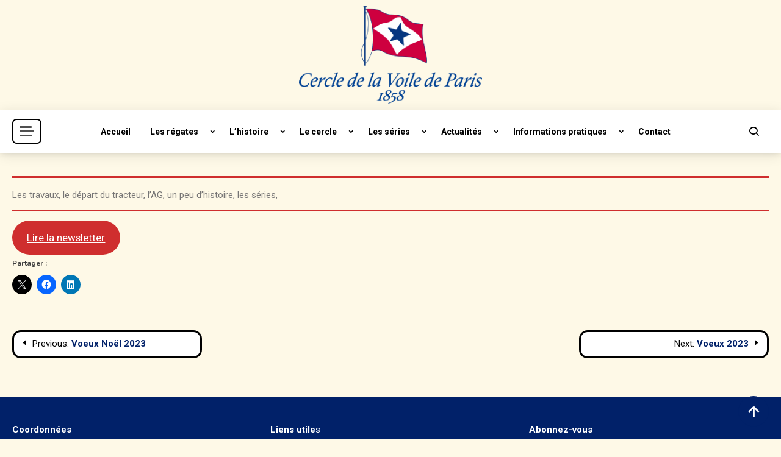

--- FILE ---
content_type: text/html; charset=UTF-8
request_url: http://cercledelavoiledeparis.fr/newsletter-215-du-24-decembre-2022/
body_size: 21307
content:

<!doctype html>
<html lang="fr-FR">

<head>
    <meta charset="UTF-8">
    <meta name="viewport" content="width=device-width, initial-scale=1">
    <link rel="profile" href="https://gmpg.org/xfn/11">
    <meta name='robots' content='index, follow, max-image-preview:large, max-snippet:-1, max-video-preview:-1' />
	<style>img:is([sizes="auto" i], [sizes^="auto," i]) { contain-intrinsic-size: 3000px 1500px }</style>
	
	<!-- This site is optimized with the Yoast SEO plugin v26.7 - https://yoast.com/wordpress/plugins/seo/ -->
	<title>Newsletter #215 du 24 décembre 2022 - CVP</title>
	<link rel="canonical" href="https://cercledelavoiledeparis.fr/newsletter-215-du-24-decembre-2022/" />
	<meta property="og:locale" content="fr_FR" />
	<meta property="og:type" content="article" />
	<meta property="og:title" content="Newsletter #215 du 24 décembre 2022 - CVP" />
	<meta property="og:description" content="Les travaux, le départ du tracteur, l&rsquo;AG, un peu d&rsquo;histoire, les séries," />
	<meta property="og:url" content="https://cercledelavoiledeparis.fr/newsletter-215-du-24-decembre-2022/" />
	<meta property="og:site_name" content="CVP" />
	<meta property="article:publisher" content="https://fr-fr.facebook.com/pages/category/Stadium--Arena---Sports-Venue/Cercle-de-la-Voile-de-Paris-CVP-151168344927171/" />
	<meta property="article:published_time" content="2022-12-24T09:01:00+00:00" />
	<meta property="article:modified_time" content="2022-12-29T09:04:56+00:00" />
	<meta name="author" content="Administrateur" />
	<meta name="twitter:card" content="summary_large_image" />
	<meta name="twitter:label1" content="Écrit par" />
	<meta name="twitter:data1" content="Administrateur" />
	<script type="application/ld+json" class="yoast-schema-graph">{"@context":"https://schema.org","@graph":[{"@type":"Article","@id":"https://cercledelavoiledeparis.fr/newsletter-215-du-24-decembre-2022/#article","isPartOf":{"@id":"https://cercledelavoiledeparis.fr/newsletter-215-du-24-decembre-2022/"},"author":{"name":"Administrateur","@id":"https://cercledelavoiledeparis.fr/#/schema/person/2b9417635fea56b4a5490545fbdca597"},"headline":"Newsletter #215 du 24 décembre 2022","datePublished":"2022-12-24T09:01:00+00:00","dateModified":"2022-12-29T09:04:56+00:00","mainEntityOfPage":{"@id":"https://cercledelavoiledeparis.fr/newsletter-215-du-24-decembre-2022/"},"wordCount":23,"publisher":{"@id":"https://cercledelavoiledeparis.fr/#organization"},"articleSection":["Actualités","Newsletter"],"inLanguage":"fr-FR"},{"@type":"WebPage","@id":"https://cercledelavoiledeparis.fr/newsletter-215-du-24-decembre-2022/","url":"https://cercledelavoiledeparis.fr/newsletter-215-du-24-decembre-2022/","name":"Newsletter #215 du 24 décembre 2022 - CVP","isPartOf":{"@id":"https://cercledelavoiledeparis.fr/#website"},"datePublished":"2022-12-24T09:01:00+00:00","dateModified":"2022-12-29T09:04:56+00:00","breadcrumb":{"@id":"https://cercledelavoiledeparis.fr/newsletter-215-du-24-decembre-2022/#breadcrumb"},"inLanguage":"fr-FR","potentialAction":[{"@type":"ReadAction","target":["https://cercledelavoiledeparis.fr/newsletter-215-du-24-decembre-2022/"]}]},{"@type":"BreadcrumbList","@id":"https://cercledelavoiledeparis.fr/newsletter-215-du-24-decembre-2022/#breadcrumb","itemListElement":[{"@type":"ListItem","position":1,"name":"Accueil","item":"https://cercledelavoiledeparis.fr/"},{"@type":"ListItem","position":2,"name":"Newsletter #215 du 24 décembre 2022"}]},{"@type":"WebSite","@id":"https://cercledelavoiledeparis.fr/#website","url":"https://cercledelavoiledeparis.fr/","name":"Cercle de la Voile de Paris","description":"Cercle de la Voile de Paris","publisher":{"@id":"https://cercledelavoiledeparis.fr/#organization"},"potentialAction":[{"@type":"SearchAction","target":{"@type":"EntryPoint","urlTemplate":"https://cercledelavoiledeparis.fr/?s={search_term_string}"},"query-input":{"@type":"PropertyValueSpecification","valueRequired":true,"valueName":"search_term_string"}}],"inLanguage":"fr-FR"},{"@type":"Organization","@id":"https://cercledelavoiledeparis.fr/#organization","name":"Cercle de la Voile de Paris","url":"https://cercledelavoiledeparis.fr/","logo":{"@type":"ImageObject","inLanguage":"fr-FR","@id":"https://cercledelavoiledeparis.fr/#/schema/logo/image/","url":"https://i0.wp.com/cercledelavoiledeparis.fr/wp-content/uploads/2019/09/Logo-CVP-2019.png?fit=2924%2C1562","contentUrl":"https://i0.wp.com/cercledelavoiledeparis.fr/wp-content/uploads/2019/09/Logo-CVP-2019.png?fit=2924%2C1562","width":2924,"height":1562,"caption":"Cercle de la Voile de Paris"},"image":{"@id":"https://cercledelavoiledeparis.fr/#/schema/logo/image/"},"sameAs":["https://fr-fr.facebook.com/pages/category/Stadium--Arena---Sports-Venue/Cercle-de-la-Voile-de-Paris-CVP-151168344927171/","https://www.instagram.com/explore/locations/1014278679/","https://www.youtube.com/channel/UClBZcvN_XWwZiBqUqS4unxA"]},{"@type":"Person","@id":"https://cercledelavoiledeparis.fr/#/schema/person/2b9417635fea56b4a5490545fbdca597","name":"Administrateur","image":{"@type":"ImageObject","inLanguage":"fr-FR","@id":"https://cercledelavoiledeparis.fr/#/schema/person/image/","url":"https://secure.gravatar.com/avatar/114e18b9a93b9d530625e6302d29f8d196f339eef6122c463ce0fe997831dcd0?s=96&d=mm&r=g","contentUrl":"https://secure.gravatar.com/avatar/114e18b9a93b9d530625e6302d29f8d196f339eef6122c463ce0fe997831dcd0?s=96&d=mm&r=g","caption":"Administrateur"},"url":"https://cercledelavoiledeparis.fr/author/olivier-guerin/"}]}</script>
	<!-- / Yoast SEO plugin. -->


<link rel='dns-prefetch' href='//secure.gravatar.com' />
<link rel='dns-prefetch' href='//stats.wp.com' />
<link rel='dns-prefetch' href='//fonts.googleapis.com' />
<link rel='dns-prefetch' href='//v0.wordpress.com' />
<link rel='preconnect' href='//i0.wp.com' />
<link rel="alternate" type="application/rss+xml" title="CVP &raquo; Flux" href="https://cercledelavoiledeparis.fr/feed/" />
<link rel="alternate" type="application/rss+xml" title="CVP &raquo; Flux des commentaires" href="https://cercledelavoiledeparis.fr/comments/feed/" />
<link rel="alternate" type="text/calendar" title="CVP &raquo; Flux iCal" href="https://cercledelavoiledeparis.fr/events/?ical=1" />
<script>
window._wpemojiSettings = {"baseUrl":"https:\/\/s.w.org\/images\/core\/emoji\/16.0.1\/72x72\/","ext":".png","svgUrl":"https:\/\/s.w.org\/images\/core\/emoji\/16.0.1\/svg\/","svgExt":".svg","source":{"concatemoji":"http:\/\/cercledelavoiledeparis.fr\/wp-includes\/js\/wp-emoji-release.min.js?ver=03226ea365b0d74173639cf0bdde10e7"}};
/*! This file is auto-generated */
!function(s,n){var o,i,e;function c(e){try{var t={supportTests:e,timestamp:(new Date).valueOf()};sessionStorage.setItem(o,JSON.stringify(t))}catch(e){}}function p(e,t,n){e.clearRect(0,0,e.canvas.width,e.canvas.height),e.fillText(t,0,0);var t=new Uint32Array(e.getImageData(0,0,e.canvas.width,e.canvas.height).data),a=(e.clearRect(0,0,e.canvas.width,e.canvas.height),e.fillText(n,0,0),new Uint32Array(e.getImageData(0,0,e.canvas.width,e.canvas.height).data));return t.every(function(e,t){return e===a[t]})}function u(e,t){e.clearRect(0,0,e.canvas.width,e.canvas.height),e.fillText(t,0,0);for(var n=e.getImageData(16,16,1,1),a=0;a<n.data.length;a++)if(0!==n.data[a])return!1;return!0}function f(e,t,n,a){switch(t){case"flag":return n(e,"\ud83c\udff3\ufe0f\u200d\u26a7\ufe0f","\ud83c\udff3\ufe0f\u200b\u26a7\ufe0f")?!1:!n(e,"\ud83c\udde8\ud83c\uddf6","\ud83c\udde8\u200b\ud83c\uddf6")&&!n(e,"\ud83c\udff4\udb40\udc67\udb40\udc62\udb40\udc65\udb40\udc6e\udb40\udc67\udb40\udc7f","\ud83c\udff4\u200b\udb40\udc67\u200b\udb40\udc62\u200b\udb40\udc65\u200b\udb40\udc6e\u200b\udb40\udc67\u200b\udb40\udc7f");case"emoji":return!a(e,"\ud83e\udedf")}return!1}function g(e,t,n,a){var r="undefined"!=typeof WorkerGlobalScope&&self instanceof WorkerGlobalScope?new OffscreenCanvas(300,150):s.createElement("canvas"),o=r.getContext("2d",{willReadFrequently:!0}),i=(o.textBaseline="top",o.font="600 32px Arial",{});return e.forEach(function(e){i[e]=t(o,e,n,a)}),i}function t(e){var t=s.createElement("script");t.src=e,t.defer=!0,s.head.appendChild(t)}"undefined"!=typeof Promise&&(o="wpEmojiSettingsSupports",i=["flag","emoji"],n.supports={everything:!0,everythingExceptFlag:!0},e=new Promise(function(e){s.addEventListener("DOMContentLoaded",e,{once:!0})}),new Promise(function(t){var n=function(){try{var e=JSON.parse(sessionStorage.getItem(o));if("object"==typeof e&&"number"==typeof e.timestamp&&(new Date).valueOf()<e.timestamp+604800&&"object"==typeof e.supportTests)return e.supportTests}catch(e){}return null}();if(!n){if("undefined"!=typeof Worker&&"undefined"!=typeof OffscreenCanvas&&"undefined"!=typeof URL&&URL.createObjectURL&&"undefined"!=typeof Blob)try{var e="postMessage("+g.toString()+"("+[JSON.stringify(i),f.toString(),p.toString(),u.toString()].join(",")+"));",a=new Blob([e],{type:"text/javascript"}),r=new Worker(URL.createObjectURL(a),{name:"wpTestEmojiSupports"});return void(r.onmessage=function(e){c(n=e.data),r.terminate(),t(n)})}catch(e){}c(n=g(i,f,p,u))}t(n)}).then(function(e){for(var t in e)n.supports[t]=e[t],n.supports.everything=n.supports.everything&&n.supports[t],"flag"!==t&&(n.supports.everythingExceptFlag=n.supports.everythingExceptFlag&&n.supports[t]);n.supports.everythingExceptFlag=n.supports.everythingExceptFlag&&!n.supports.flag,n.DOMReady=!1,n.readyCallback=function(){n.DOMReady=!0}}).then(function(){return e}).then(function(){var e;n.supports.everything||(n.readyCallback(),(e=n.source||{}).concatemoji?t(e.concatemoji):e.wpemoji&&e.twemoji&&(t(e.twemoji),t(e.wpemoji)))}))}((window,document),window._wpemojiSettings);
</script>
<link rel='stylesheet' id='twb-open-sans-css' href='https://fonts.googleapis.com/css?family=Open+Sans%3A300%2C400%2C500%2C600%2C700%2C800&#038;display=swap&#038;ver=03226ea365b0d74173639cf0bdde10e7' media='all' />
<link rel='stylesheet' id='twbbwg-global-css' href='http://cercledelavoiledeparis.fr/wp-content/plugins/photo-gallery/booster/assets/css/global.css?ver=1.0.0' media='all' />
<style id='wp-emoji-styles-inline-css'>

	img.wp-smiley, img.emoji {
		display: inline !important;
		border: none !important;
		box-shadow: none !important;
		height: 1em !important;
		width: 1em !important;
		margin: 0 0.07em !important;
		vertical-align: -0.1em !important;
		background: none !important;
		padding: 0 !important;
	}
</style>
<link rel='stylesheet' id='wp-block-library-css' href='http://cercledelavoiledeparis.fr/wp-includes/css/dist/block-library/style.min.css?ver=03226ea365b0d74173639cf0bdde10e7' media='all' />
<style id='classic-theme-styles-inline-css'>
/*! This file is auto-generated */
.wp-block-button__link{color:#fff;background-color:#32373c;border-radius:9999px;box-shadow:none;text-decoration:none;padding:calc(.667em + 2px) calc(1.333em + 2px);font-size:1.125em}.wp-block-file__button{background:#32373c;color:#fff;text-decoration:none}
</style>
<style id='pdfemb-pdf-embedder-viewer-style-inline-css'>
.wp-block-pdfemb-pdf-embedder-viewer{max-width:none}

</style>
<link rel='stylesheet' id='mediaelement-css' href='http://cercledelavoiledeparis.fr/wp-includes/js/mediaelement/mediaelementplayer-legacy.min.css?ver=4.2.17' media='all' />
<link rel='stylesheet' id='wp-mediaelement-css' href='http://cercledelavoiledeparis.fr/wp-includes/js/mediaelement/wp-mediaelement.min.css?ver=03226ea365b0d74173639cf0bdde10e7' media='all' />
<style id='jetpack-sharing-buttons-style-inline-css'>
.jetpack-sharing-buttons__services-list{display:flex;flex-direction:row;flex-wrap:wrap;gap:0;list-style-type:none;margin:5px;padding:0}.jetpack-sharing-buttons__services-list.has-small-icon-size{font-size:12px}.jetpack-sharing-buttons__services-list.has-normal-icon-size{font-size:16px}.jetpack-sharing-buttons__services-list.has-large-icon-size{font-size:24px}.jetpack-sharing-buttons__services-list.has-huge-icon-size{font-size:36px}@media print{.jetpack-sharing-buttons__services-list{display:none!important}}.editor-styles-wrapper .wp-block-jetpack-sharing-buttons{gap:0;padding-inline-start:0}ul.jetpack-sharing-buttons__services-list.has-background{padding:1.25em 2.375em}
</style>
<link rel='stylesheet' id='wpblog-post-layouts-block-style-css' href='http://cercledelavoiledeparis.fr/wp-content/plugins/wp-blog-post-layouts/includes/assets/css/build.css?ver=1.1.4' media='all' />
<style id='global-styles-inline-css'>
:root{--wp--preset--aspect-ratio--square: 1;--wp--preset--aspect-ratio--4-3: 4/3;--wp--preset--aspect-ratio--3-4: 3/4;--wp--preset--aspect-ratio--3-2: 3/2;--wp--preset--aspect-ratio--2-3: 2/3;--wp--preset--aspect-ratio--16-9: 16/9;--wp--preset--aspect-ratio--9-16: 9/16;--wp--preset--color--black: #000000;--wp--preset--color--cyan-bluish-gray: #abb8c3;--wp--preset--color--white: #ffffff;--wp--preset--color--pale-pink: #f78da7;--wp--preset--color--vivid-red: #cf2e2e;--wp--preset--color--luminous-vivid-orange: #ff6900;--wp--preset--color--luminous-vivid-amber: #fcb900;--wp--preset--color--light-green-cyan: #7bdcb5;--wp--preset--color--vivid-green-cyan: #00d084;--wp--preset--color--pale-cyan-blue: #8ed1fc;--wp--preset--color--vivid-cyan-blue: #0693e3;--wp--preset--color--vivid-purple: #9b51e0;--wp--preset--gradient--vivid-cyan-blue-to-vivid-purple: linear-gradient(135deg,rgba(6,147,227,1) 0%,rgb(155,81,224) 100%);--wp--preset--gradient--light-green-cyan-to-vivid-green-cyan: linear-gradient(135deg,rgb(122,220,180) 0%,rgb(0,208,130) 100%);--wp--preset--gradient--luminous-vivid-amber-to-luminous-vivid-orange: linear-gradient(135deg,rgba(252,185,0,1) 0%,rgba(255,105,0,1) 100%);--wp--preset--gradient--luminous-vivid-orange-to-vivid-red: linear-gradient(135deg,rgba(255,105,0,1) 0%,rgb(207,46,46) 100%);--wp--preset--gradient--very-light-gray-to-cyan-bluish-gray: linear-gradient(135deg,rgb(238,238,238) 0%,rgb(169,184,195) 100%);--wp--preset--gradient--cool-to-warm-spectrum: linear-gradient(135deg,rgb(74,234,220) 0%,rgb(151,120,209) 20%,rgb(207,42,186) 40%,rgb(238,44,130) 60%,rgb(251,105,98) 80%,rgb(254,248,76) 100%);--wp--preset--gradient--blush-light-purple: linear-gradient(135deg,rgb(255,206,236) 0%,rgb(152,150,240) 100%);--wp--preset--gradient--blush-bordeaux: linear-gradient(135deg,rgb(254,205,165) 0%,rgb(254,45,45) 50%,rgb(107,0,62) 100%);--wp--preset--gradient--luminous-dusk: linear-gradient(135deg,rgb(255,203,112) 0%,rgb(199,81,192) 50%,rgb(65,88,208) 100%);--wp--preset--gradient--pale-ocean: linear-gradient(135deg,rgb(255,245,203) 0%,rgb(182,227,212) 50%,rgb(51,167,181) 100%);--wp--preset--gradient--electric-grass: linear-gradient(135deg,rgb(202,248,128) 0%,rgb(113,206,126) 100%);--wp--preset--gradient--midnight: linear-gradient(135deg,rgb(2,3,129) 0%,rgb(40,116,252) 100%);--wp--preset--font-size--small: 13px;--wp--preset--font-size--medium: 20px;--wp--preset--font-size--large: 36px;--wp--preset--font-size--x-large: 42px;--wp--preset--spacing--20: 0.44rem;--wp--preset--spacing--30: 0.67rem;--wp--preset--spacing--40: 1rem;--wp--preset--spacing--50: 1.5rem;--wp--preset--spacing--60: 2.25rem;--wp--preset--spacing--70: 3.38rem;--wp--preset--spacing--80: 5.06rem;--wp--preset--shadow--natural: 6px 6px 9px rgba(0, 0, 0, 0.2);--wp--preset--shadow--deep: 12px 12px 50px rgba(0, 0, 0, 0.4);--wp--preset--shadow--sharp: 6px 6px 0px rgba(0, 0, 0, 0.2);--wp--preset--shadow--outlined: 6px 6px 0px -3px rgba(255, 255, 255, 1), 6px 6px rgba(0, 0, 0, 1);--wp--preset--shadow--crisp: 6px 6px 0px rgba(0, 0, 0, 1);}:where(.is-layout-flex){gap: 0.5em;}:where(.is-layout-grid){gap: 0.5em;}body .is-layout-flex{display: flex;}.is-layout-flex{flex-wrap: wrap;align-items: center;}.is-layout-flex > :is(*, div){margin: 0;}body .is-layout-grid{display: grid;}.is-layout-grid > :is(*, div){margin: 0;}:where(.wp-block-columns.is-layout-flex){gap: 2em;}:where(.wp-block-columns.is-layout-grid){gap: 2em;}:where(.wp-block-post-template.is-layout-flex){gap: 1.25em;}:where(.wp-block-post-template.is-layout-grid){gap: 1.25em;}.has-black-color{color: var(--wp--preset--color--black) !important;}.has-cyan-bluish-gray-color{color: var(--wp--preset--color--cyan-bluish-gray) !important;}.has-white-color{color: var(--wp--preset--color--white) !important;}.has-pale-pink-color{color: var(--wp--preset--color--pale-pink) !important;}.has-vivid-red-color{color: var(--wp--preset--color--vivid-red) !important;}.has-luminous-vivid-orange-color{color: var(--wp--preset--color--luminous-vivid-orange) !important;}.has-luminous-vivid-amber-color{color: var(--wp--preset--color--luminous-vivid-amber) !important;}.has-light-green-cyan-color{color: var(--wp--preset--color--light-green-cyan) !important;}.has-vivid-green-cyan-color{color: var(--wp--preset--color--vivid-green-cyan) !important;}.has-pale-cyan-blue-color{color: var(--wp--preset--color--pale-cyan-blue) !important;}.has-vivid-cyan-blue-color{color: var(--wp--preset--color--vivid-cyan-blue) !important;}.has-vivid-purple-color{color: var(--wp--preset--color--vivid-purple) !important;}.has-black-background-color{background-color: var(--wp--preset--color--black) !important;}.has-cyan-bluish-gray-background-color{background-color: var(--wp--preset--color--cyan-bluish-gray) !important;}.has-white-background-color{background-color: var(--wp--preset--color--white) !important;}.has-pale-pink-background-color{background-color: var(--wp--preset--color--pale-pink) !important;}.has-vivid-red-background-color{background-color: var(--wp--preset--color--vivid-red) !important;}.has-luminous-vivid-orange-background-color{background-color: var(--wp--preset--color--luminous-vivid-orange) !important;}.has-luminous-vivid-amber-background-color{background-color: var(--wp--preset--color--luminous-vivid-amber) !important;}.has-light-green-cyan-background-color{background-color: var(--wp--preset--color--light-green-cyan) !important;}.has-vivid-green-cyan-background-color{background-color: var(--wp--preset--color--vivid-green-cyan) !important;}.has-pale-cyan-blue-background-color{background-color: var(--wp--preset--color--pale-cyan-blue) !important;}.has-vivid-cyan-blue-background-color{background-color: var(--wp--preset--color--vivid-cyan-blue) !important;}.has-vivid-purple-background-color{background-color: var(--wp--preset--color--vivid-purple) !important;}.has-black-border-color{border-color: var(--wp--preset--color--black) !important;}.has-cyan-bluish-gray-border-color{border-color: var(--wp--preset--color--cyan-bluish-gray) !important;}.has-white-border-color{border-color: var(--wp--preset--color--white) !important;}.has-pale-pink-border-color{border-color: var(--wp--preset--color--pale-pink) !important;}.has-vivid-red-border-color{border-color: var(--wp--preset--color--vivid-red) !important;}.has-luminous-vivid-orange-border-color{border-color: var(--wp--preset--color--luminous-vivid-orange) !important;}.has-luminous-vivid-amber-border-color{border-color: var(--wp--preset--color--luminous-vivid-amber) !important;}.has-light-green-cyan-border-color{border-color: var(--wp--preset--color--light-green-cyan) !important;}.has-vivid-green-cyan-border-color{border-color: var(--wp--preset--color--vivid-green-cyan) !important;}.has-pale-cyan-blue-border-color{border-color: var(--wp--preset--color--pale-cyan-blue) !important;}.has-vivid-cyan-blue-border-color{border-color: var(--wp--preset--color--vivid-cyan-blue) !important;}.has-vivid-purple-border-color{border-color: var(--wp--preset--color--vivid-purple) !important;}.has-vivid-cyan-blue-to-vivid-purple-gradient-background{background: var(--wp--preset--gradient--vivid-cyan-blue-to-vivid-purple) !important;}.has-light-green-cyan-to-vivid-green-cyan-gradient-background{background: var(--wp--preset--gradient--light-green-cyan-to-vivid-green-cyan) !important;}.has-luminous-vivid-amber-to-luminous-vivid-orange-gradient-background{background: var(--wp--preset--gradient--luminous-vivid-amber-to-luminous-vivid-orange) !important;}.has-luminous-vivid-orange-to-vivid-red-gradient-background{background: var(--wp--preset--gradient--luminous-vivid-orange-to-vivid-red) !important;}.has-very-light-gray-to-cyan-bluish-gray-gradient-background{background: var(--wp--preset--gradient--very-light-gray-to-cyan-bluish-gray) !important;}.has-cool-to-warm-spectrum-gradient-background{background: var(--wp--preset--gradient--cool-to-warm-spectrum) !important;}.has-blush-light-purple-gradient-background{background: var(--wp--preset--gradient--blush-light-purple) !important;}.has-blush-bordeaux-gradient-background{background: var(--wp--preset--gradient--blush-bordeaux) !important;}.has-luminous-dusk-gradient-background{background: var(--wp--preset--gradient--luminous-dusk) !important;}.has-pale-ocean-gradient-background{background: var(--wp--preset--gradient--pale-ocean) !important;}.has-electric-grass-gradient-background{background: var(--wp--preset--gradient--electric-grass) !important;}.has-midnight-gradient-background{background: var(--wp--preset--gradient--midnight) !important;}.has-small-font-size{font-size: var(--wp--preset--font-size--small) !important;}.has-medium-font-size{font-size: var(--wp--preset--font-size--medium) !important;}.has-large-font-size{font-size: var(--wp--preset--font-size--large) !important;}.has-x-large-font-size{font-size: var(--wp--preset--font-size--x-large) !important;}
:where(.wp-block-post-template.is-layout-flex){gap: 1.25em;}:where(.wp-block-post-template.is-layout-grid){gap: 1.25em;}
:where(.wp-block-columns.is-layout-flex){gap: 2em;}:where(.wp-block-columns.is-layout-grid){gap: 2em;}
:root :where(.wp-block-pullquote){font-size: 1.5em;line-height: 1.6;}
</style>
<link rel='stylesheet' id='bwg_fonts-css' href='http://cercledelavoiledeparis.fr/wp-content/plugins/photo-gallery/css/bwg-fonts/fonts.css?ver=0.0.1' media='all' />
<link rel='stylesheet' id='sumoselect-css' href='http://cercledelavoiledeparis.fr/wp-content/plugins/photo-gallery/css/sumoselect.min.css?ver=3.4.6' media='all' />
<link rel='stylesheet' id='mCustomScrollbar-css' href='http://cercledelavoiledeparis.fr/wp-content/plugins/photo-gallery/css/jquery.mCustomScrollbar.min.css?ver=3.1.5' media='all' />
<link rel='stylesheet' id='bwg_frontend-css' href='http://cercledelavoiledeparis.fr/wp-content/plugins/photo-gallery/css/styles.min.css?ver=1.8.35' media='all' />
<link rel='stylesheet' id='megamenu-css' href='http://cercledelavoiledeparis.fr/wp-content/uploads/maxmegamenu/style.css?ver=508eea' media='all' />
<link rel='stylesheet' id='dashicons-css' href='http://cercledelavoiledeparis.fr/wp-includes/css/dashicons.min.css?ver=03226ea365b0d74173639cf0bdde10e7' media='all' />
<link rel='stylesheet' id='wpblog-post-layouts-google-fonts-css' href='https://fonts.googleapis.com/css?family=Roboto%3A400%2C100%2C300%2C400%2C500%2C700%2C900%7CYanone+Kaffeesatz%3A200%2C300%2C400%2C500%2C600%2C700%7COpen+Sans%3A300%2C400%2C600%2C700%2C800%7CRoboto+Slab%3A100%2C200%2C300%2C400%2C500%2C600%2C700%2C800%2C900%7CPoppins%3A100%2C200%2C300%2C400%2C500%2C600%2C700%2C800%2C900&#038;ver=1.1.4#038;subset=latin%2Clatin-ext' media='all' />
<link rel='stylesheet' id='fontawesome-css' href='http://cercledelavoiledeparis.fr/wp-content/plugins/wp-blog-post-layouts/includes/assets/fontawesome/css/all.min.css?ver=5.12.1' media='all' />
<link rel='stylesheet' id='wpmagazine-modules-lite-google-fonts-css' href='https://fonts.googleapis.com/css?family=Roboto%3A400%2C100%2C300%2C400%2C500%2C700%2C900%7CYanone+Kaffeesatz%3A200%2C300%2C400%2C500%2C600%2C700%7COpen+Sans%3A300%2C400%2C600%2C700%2C800%7CRoboto+Slab%3A100%2C200%2C300%2C400%2C500%2C600%2C700%2C800%2C900%7CPoppins%3A100%2C200%2C300%2C400%2C500%2C600%2C700%2C800%2C900&#038;subset=latin%2Clatin-ext' media='all' />
<link rel='stylesheet' id='wpmagazine-modules-lite-frontend-css' href='http://cercledelavoiledeparis.fr/wp-content/plugins/wp-magazine-modules-lite/includes/assets/css/build.css?ver=1.1.3' media='all' />
<link rel='stylesheet' id='slick-slider-css' href='http://cercledelavoiledeparis.fr/wp-content/plugins/wp-magazine-modules-lite/includes/assets/library/slick-slider/css/slick.css?ver=1.8.0' media='all' />
<link rel='stylesheet' id='slick-slider-theme-css' href='http://cercledelavoiledeparis.fr/wp-content/plugins/wp-magazine-modules-lite/includes/assets/library/slick-slider/css/slick-theme.css?ver=1.8.0' media='all' />
<link rel='stylesheet' id='articlewave-fonts-css' href='https://fonts.googleapis.com/css?family=Roboto%3A400%2Citalic%2C500%2C600%2C700%2C700italic%7CNunito%3A400%2Citalic%2C600%2C600italic%2C700%2C700italic%2C900&#038;subset=latin%2Ccyrillic-ext%2Cgreek-ext%2Cgreek%2Cvietnamese%2Clatin-ext%2Ccyrillic%2Ckhmer%2Cdevanagari%2Carabic%2Chebrew%2Ctelugu' media='all' />
<link rel='stylesheet' id='articlewave-style-css' href='http://cercledelavoiledeparis.fr/wp-content/themes/articlewave/style.css?ver=1.1.5' media='all' />
<style id='articlewave-style-inline-css'>
.byline { clip: rect(1px, 1px, 1px, 1px); height: 1px; position: absolute; overflow: hidden; width: 1px; }
</style>
<link rel='stylesheet' id='articlewave-responsive-style-css' href='http://cercledelavoiledeparis.fr/wp-content/themes/articlewave/assets/css/articlewave-responsive.css?ver=1.1.5' media='all' />
<link rel='stylesheet' id='articlewave-preloader-style-css' href='http://cercledelavoiledeparis.fr/wp-content/themes/articlewave/assets/css/articlewave-preloader.css?ver=1.1.5' media='all' />
<link rel='stylesheet' id='box-icons-css' href='http://cercledelavoiledeparis.fr/wp-content/themes/articlewave/assets/library/box-icons/css/boxicons.css?ver=1.1.5' media='all' />
<link rel='stylesheet' id='lightslider-css' href='http://cercledelavoiledeparis.fr/wp-content/themes/articlewave/assets/library/lightslider/css/lightslider.css?ver=1.1.6' media='all' />
<link rel='stylesheet' id='tmm-css' href='http://cercledelavoiledeparis.fr/wp-content/plugins/team-members/inc/css/tmm_style.css?ver=03226ea365b0d74173639cf0bdde10e7' media='all' />
<link rel='stylesheet' id='sharedaddy-css' href='http://cercledelavoiledeparis.fr/wp-content/plugins/jetpack/modules/sharedaddy/sharing.css?ver=15.4' media='all' />
<link rel='stylesheet' id='social-logos-css' href='http://cercledelavoiledeparis.fr/wp-content/plugins/jetpack/_inc/social-logos/social-logos.min.css?ver=15.4' media='all' />
<!--n2css--><!--n2js--><script src="http://cercledelavoiledeparis.fr/wp-includes/js/jquery/jquery.min.js?ver=3.7.1" id="jquery-core-js"></script>
<script src="http://cercledelavoiledeparis.fr/wp-includes/js/jquery/jquery-migrate.min.js?ver=3.4.1" id="jquery-migrate-js"></script>
<script id="jquery-migrate-js-after">
jQuery(document).ready(function(){
	jQuery('.wp-block-button.blank > .wp-block-button__link').each(function(){
		if ( jQuery(this).attr('target') != '_blank' ) {
			jQuery(this).attr('target', '_blank');
			jQuery(this).attr('rel', 'external noreferrer noopener');
			jQuery(this).append('<span class="screen-reader-text" style="clip:rect(1px,1px,1px,1px);overflow:hidden;position:absolute !important;height:1px;width:1px;"> (s’ouvrira dans une nouvelle fenêtre)</span>');
		}
	});
});
		
</script>
<script src="http://cercledelavoiledeparis.fr/wp-content/plugins/photo-gallery/booster/assets/js/circle-progress.js?ver=1.2.2" id="twbbwg-circle-js"></script>
<script id="twbbwg-global-js-extra">
var twb = {"nonce":"f37314d7a2","ajax_url":"https:\/\/cercledelavoiledeparis.fr\/wp-admin\/admin-ajax.php","plugin_url":"http:\/\/cercledelavoiledeparis.fr\/wp-content\/plugins\/photo-gallery\/booster","href":"https:\/\/cercledelavoiledeparis.fr\/wp-admin\/admin.php?page=twbbwg_photo-gallery"};
var twb = {"nonce":"f37314d7a2","ajax_url":"https:\/\/cercledelavoiledeparis.fr\/wp-admin\/admin-ajax.php","plugin_url":"http:\/\/cercledelavoiledeparis.fr\/wp-content\/plugins\/photo-gallery\/booster","href":"https:\/\/cercledelavoiledeparis.fr\/wp-admin\/admin.php?page=twbbwg_photo-gallery"};
</script>
<script src="http://cercledelavoiledeparis.fr/wp-content/plugins/photo-gallery/booster/assets/js/global.js?ver=1.0.0" id="twbbwg-global-js"></script>
<script src="http://cercledelavoiledeparis.fr/wp-content/plugins/photo-gallery/js/jquery.sumoselect.min.js?ver=3.4.6" id="sumoselect-js"></script>
<script src="http://cercledelavoiledeparis.fr/wp-content/plugins/photo-gallery/js/tocca.min.js?ver=2.0.9" id="bwg_mobile-js"></script>
<script src="http://cercledelavoiledeparis.fr/wp-content/plugins/photo-gallery/js/jquery.mCustomScrollbar.concat.min.js?ver=3.1.5" id="mCustomScrollbar-js"></script>
<script src="http://cercledelavoiledeparis.fr/wp-content/plugins/photo-gallery/js/jquery.fullscreen.min.js?ver=0.6.0" id="jquery-fullscreen-js"></script>
<script id="bwg_frontend-js-extra">
var bwg_objectsL10n = {"bwg_field_required":"field is required.","bwg_mail_validation":"This is not a valid email address.","bwg_search_result":"There are no images matching your search.","bwg_select_tag":"Select Tag","bwg_order_by":"Order By","bwg_search":"Search","bwg_show_ecommerce":"Show Ecommerce","bwg_hide_ecommerce":"Hide Ecommerce","bwg_show_comments":"Show Comments","bwg_hide_comments":"Hide Comments","bwg_restore":"Restore","bwg_maximize":"Maximize","bwg_fullscreen":"Fullscreen","bwg_exit_fullscreen":"Exit Fullscreen","bwg_search_tag":"SEARCH...","bwg_tag_no_match":"No tags found","bwg_all_tags_selected":"All tags selected","bwg_tags_selected":"tags selected","play":"Play","pause":"Pause","is_pro":"","bwg_play":"Play","bwg_pause":"Pause","bwg_hide_info":"Hide info","bwg_show_info":"Show info","bwg_hide_rating":"Hide rating","bwg_show_rating":"Show rating","ok":"Ok","cancel":"Cancel","select_all":"Select all","lazy_load":"0","lazy_loader":"http:\/\/cercledelavoiledeparis.fr\/wp-content\/plugins\/photo-gallery\/images\/ajax_loader.png","front_ajax":"0","bwg_tag_see_all":"see all tags","bwg_tag_see_less":"see less tags"};
</script>
<script src="http://cercledelavoiledeparis.fr/wp-content/plugins/photo-gallery/js/scripts.min.js?ver=1.8.35" id="bwg_frontend-js"></script>
<script src="http://cercledelavoiledeparis.fr/wp-content/plugins/sticky-menu-or-anything-on-scroll/assets/js/jq-sticky-anything.min.js?ver=2.1.1" id="stickyAnythingLib-js"></script>
<link rel="https://api.w.org/" href="https://cercledelavoiledeparis.fr/wp-json/" /><link rel="alternate" title="JSON" type="application/json" href="https://cercledelavoiledeparis.fr/wp-json/wp/v2/posts/8226" /><link rel="EditURI" type="application/rsd+xml" title="RSD" href="https://cercledelavoiledeparis.fr/xmlrpc.php?rsd" />

<link rel='shortlink' href='https://wp.me/p8UpdV-28G' />
<link rel="alternate" title="oEmbed (JSON)" type="application/json+oembed" href="https://cercledelavoiledeparis.fr/wp-json/oembed/1.0/embed?url=https%3A%2F%2Fcercledelavoiledeparis.fr%2Fnewsletter-215-du-24-decembre-2022%2F" />
<link rel="alternate" title="oEmbed (XML)" type="text/xml+oembed" href="https://cercledelavoiledeparis.fr/wp-json/oembed/1.0/embed?url=https%3A%2F%2Fcercledelavoiledeparis.fr%2Fnewsletter-215-du-24-decembre-2022%2F&#038;format=xml" />
<meta name="tec-api-version" content="v1"><meta name="tec-api-origin" content="https://cercledelavoiledeparis.fr"><link rel="alternate" href="https://cercledelavoiledeparis.fr/wp-json/tribe/events/v1/" />	<style>img#wpstats{display:none}</style>
				<style type="text/css">
					.site-title,
			.site-description {
				position: absolute;
				clip: rect(1px, 1px, 1px, 1px);
				}
					</style>
		<style id="custom-background-css">
body.custom-background { background-color: #fef9e7; }
</style>
	<link rel="icon" href="https://i0.wp.com/cercledelavoiledeparis.fr/wp-content/uploads/2019/09/cropped-Plan-de-travail-1-1-1.png?fit=32%2C32&#038;ssl=1" sizes="32x32" />
<link rel="icon" href="https://i0.wp.com/cercledelavoiledeparis.fr/wp-content/uploads/2019/09/cropped-Plan-de-travail-1-1-1.png?fit=192%2C192&#038;ssl=1" sizes="192x192" />
<link rel="apple-touch-icon" href="https://i0.wp.com/cercledelavoiledeparis.fr/wp-content/uploads/2019/09/cropped-Plan-de-travail-1-1-1.png?fit=180%2C180&#038;ssl=1" />
<meta name="msapplication-TileImage" content="https://i0.wp.com/cercledelavoiledeparis.fr/wp-content/uploads/2019/09/cropped-Plan-de-travail-1-1-1.png?fit=270%2C270&#038;ssl=1" />
		<style id="wp-custom-css">
			/* Style personnalisé pour ton bloc */
.mon-bloc-custom {
  background-color: #ffffff;   /* gris clair */
  /*border-radius: 10px;         /* coins arrondis */
  box-shadow: 0 4px 30px rgba(0,0,0,0.1); /* ombre légère */
  padding: 20px;               /* espace intérieur */
}


/* Masquer le titre uniquement pour page accueil */
.page-id-6557 .entry-title {
  display: none;
}

/* Change les dimensions du logo */
.custom-logo {
  max-width: 300px;
  height: auto;
	margin-bottom: 10px; /* Espace en bas du logo */
	margin-top: 10px;    /* Espace au-dessus du logo */
}

/* Masquer la date dans calendrier en mode liste */
.tribe-events-view--list .tribe-events-c-top-bar__datepicker {
    display: none;
}

/* Masquer "Latest posts" */
.articlewave-post-title-prefix-wrapper {
    display: none;
}

/* Masquer la reference au theme dans footer */
.footer-text a {
    display: none;
}

.wp-block-heading.home-heading {
  background-color: #012169;
  color: white;
  padding: 10px 20px;
  border-radius: 0;
  margin-bottom: 20px;
  margin-right: auto;
  margin-left: 0;
  font-size: 20px;
  font-weight: bold;
  box-shadow: 2px 2px 20px rgba(0,0,0,0.2);

  display: block;      /* forcer le block */
  width: 100%;         /* prend toute la largeur du parent */
  box-sizing: border-box; /* padding inclus dans la largeur */
}



/* === Images dans les grilles d’articles sur la page d'accueil (ex: WP Magazine Post Grid) === */
.cvmm-post-thumb img {
  width: 100%;
  height: 266px; /* Tu peux adapter (ex. 250px ou 180px) */
  object-fit: cover;
  display: block;
}


/* === Cacher l’image mise en avant en haut des articles === */
.single-post .single-post-thumb-cat {
    display: none !important;
}

/* Styles des dates (mois et jour) dans la liste des événements du widget */
span.tribe-events-widget-events-list__event-date-tag-month {
    font-size: 1.2rem !important;
    font-weight: bold !important;
    color: #012169 !important;
    text-transform: uppercase !important;
    margin-right: 5px !important;
}
span.tribe-events-widget-events-list__event-date-tag-daynum {
    font-size: 2.5rem !important;
    font-weight: 600 !important;
    color: #BA0C2F !important;
    line-height: 1 !important;
}



/* COULEUR */

/* === Fond du site === */
#page,
.site /*.mon-bloc-custom*/ {
  background-color: #fef9e7 !important; /* Remplace par ta couleur souhaitée */
}

/* === En-tête du site : fond blanc + ombre légère == */
.header-layout-wrapper {
	background-color: #ffffff;
	box-shadow: 0 4px 20px rgba(0,0,0,0.1);
}


/* === Fond logo/header sur tous les écrans === */
#masthead,
.site-header,
.logo-site,
.articlewave-container.header-layout-one {
  background-color: #fef9e7 !important;
}

/* Couvre aussi les tailles mobiles/tablettes explicitement */
@media screen and (max-width: 768px) {
  #masthead,
  .site-header,
  .logo-site,
  .articlewave-container.header-layout-one {
    background-color: #fef9e7 !important;
  }
}




/* === Fond pied de page === */
#colophon,
.site-footer {
  background-color: #012169 !important; /* Replace with your desired color */
  color: white !important; /* Optional: makes text readable on dark background */
}



		</style>
		<style type="text/css">/** Mega Menu CSS: fs **/</style>
<!--Articlewave CSS -->
<style type="text/css">
.no-results input[type='submit'],input[type='submit'],.button-back-home,.tabbed-section-wrapper .tab-button:hover,.tabbed-section-wrapper .tab-button.isActive,#site-navigation ul li:hover>a,#site-navigation ul li.current-menu-item>a,#site-navigation ul li.current_page_item>a,#site-navigation ul li.current-menu-ancestor>a,#site-navigation ul li.focus>a,.articlewave-wave .aw-rect,.articlewave-three-bounce .aw-child,.articlewave-folding-cube .aw-cube:before,.button-back-home,.navigation .nav-links a.page-numbers:hover,.navigation .nav-links .page-numbers.current,.articlewave-scrollup,.sticky-sidebar-close:hover,.sticky-sidebar-close:focus,.articlewave-sidebar-toggle-wrap .sidebar-menu-toggle:focus .sidebar-menu-toggle-nav span{background-color:#012169}.articlewave-button.read-more-button a,.entry-title a,entry-title,author-name,.author-nicename a,.articlewave-content-wrapper .nav-previous .nav-title,.articlewave-content-wrapper .nav-next .nav-title{color:#012169}.no-results input[type='submit'],input[type='submit'],.button-back-home,.tabbed-section-wrapper .tab-button:hover,.tabbed-section-wrapper .tab-button.isActive,.navigation .nav-links a.page-numbers:hover,.navigation .nav-links .page-numbers.current,.sticky-sidebar-close:focus,.sticky-sidebar-close:focus-visible{border-color:#012169}.sticky-sidebar-close:focus,.sticky-sidebar-close:focus-visible,.articlewave-sidebar-toggle-wrap .sidebar-menu-toggle:focus-visible,.articlewave-sidebar-toggle-wrap .sidebar-menu-toggle:focus{outline-color:#012169}.author-website a{color:#012169}.latest-posts-wrapper .post-title-wrap a:hover,.trending-posts-wrapper .post-title-wrap a:hover,.articlewave-button.read-more-button a:hover,.widget a:hover,.widget a:hover::before,.widget li:hover::before,.site-info .widget a:hover,.author-name:hover,a:hover,a:focus,a:active,entry-title:hover,.entry-title a:hover,.articlewave-content-wrapper .nav-previous .nav-title:hover,.wp-block-archives li a:hover,.wp-block-categories li a:hover,.wp-block-latest-posts li a:hover,wp-block-page-list li a:hover,.wp-block-latest-comments li:hover,.articlewave-content-wrapper .nav-next .nav-title:hover,.published.updated:hover,.author-nicename a:hover,.entry-cat .cat-links a:hover,.entry-cat a:hover,.byline:hover,.posted-on a:hover,.entry-meta span:hover::before,.banner-tabbed-section-wrapper .slider-post-content-wrap a:hover,.banner-tabbed-section-wrapper .slider-post-content-wrap p:hover,.banner-tabbed-section-wrapper .slider-post-meta-wrap:hover,.tabbed-post-meta-wrap>span:hover,.slider-post-content-wrap .slider-post-meta-wrap>span:hover{color:#012169}.articlewave-post-cats-list li.cat-7 a{background-color:#1c357f}.articlewave-post-cats-list li.cat-6 a{background-color:#1c357f}.articlewave-post-cats-list li.cat-21 a{background-color:#1c357f}.articlewave-post-cats-list li.cat-1 a{background-color:#000000}.articlewave-post-cats-list li.cat-23 a{background-color:#1c357f}.articlewave-post-cats-list li.cat-10 a{background-color:#1c357f}/*/Typography CSS /*/body{font-family:Roboto;font-style:normal;font-weight:400;text-decoration:inherit;text-transform:inherit}h1,h2,h3,h4,h5,h6{font-family:Nunito;font-style:normal;font-weight:700;text-decoration:inherit;text-transform:inherit}
</style></head>

<body class="wp-singular post-template-default single single-post postid-8226 single-format-standard custom-background wp-custom-logo wp-theme-articlewave tribe-no-js page-template-articlewave articlewave-site-layout--full-width site-mode--light archive-style--classic sidebar-layout--no-sidebar author-hidden"  itemscope=itemscope itemtype=https://schema.org/Blog>
		<div id="articlewave-preloader" class="preloader-background">
			<div class="preloader-wrapper">
											<div class="articlewave-three-bounce">
	                            <div class="aw-child aw-bounce1"></div>
	                            <div class="aw-child aw-bounce2"></div>
	                            <div class="aw-child aw-bounce3"></div>
	                        </div>
							</div><!-- .preloader-wrapper -->
		</div><!-- #articlewave-preloader -->
    <div id="page" class="site">
        <a class="skip-link screen-reader-text" href="#content">Skip to content</a>

        <header id="masthead" class="site-header logo-site "  itemscope=itemscope itemtype=https://schema.org/WPHeader>

            <div class=" articlewave-container header-layout-one">
                <div class="site-branding"  itemscope itemtype=https://schema.org/Organization>
                <a href="https://cercledelavoiledeparis.fr/" class="custom-logo-link" rel="home"><img width="2560" height="1368" src="https://i0.wp.com/cercledelavoiledeparis.fr/wp-content/uploads/2019/09/cropped-Logo-CVP-2019-scaled.png?fit=2560%2C1368&amp;ssl=1" class="custom-logo" alt="CVP" decoding="async" fetchpriority="high" srcset="https://i0.wp.com/cercledelavoiledeparis.fr/wp-content/uploads/2019/09/cropped-Logo-CVP-2019-scaled.png?w=2560&amp;ssl=1 2560w, https://i0.wp.com/cercledelavoiledeparis.fr/wp-content/uploads/2019/09/cropped-Logo-CVP-2019-scaled.png?resize=300%2C160&amp;ssl=1 300w, https://i0.wp.com/cercledelavoiledeparis.fr/wp-content/uploads/2019/09/cropped-Logo-CVP-2019-scaled.png?resize=1024%2C547&amp;ssl=1 1024w, https://i0.wp.com/cercledelavoiledeparis.fr/wp-content/uploads/2019/09/cropped-Logo-CVP-2019-scaled.png?resize=768%2C411&amp;ssl=1 768w, https://i0.wp.com/cercledelavoiledeparis.fr/wp-content/uploads/2019/09/cropped-Logo-CVP-2019-scaled.png?resize=1536%2C821&amp;ssl=1 1536w, https://i0.wp.com/cercledelavoiledeparis.fr/wp-content/uploads/2019/09/cropped-Logo-CVP-2019-scaled.png?resize=2048%2C1095&amp;ssl=1 2048w, https://i0.wp.com/cercledelavoiledeparis.fr/wp-content/uploads/2019/09/cropped-Logo-CVP-2019-scaled.png?w=1280&amp;ssl=1 1280w, https://i0.wp.com/cercledelavoiledeparis.fr/wp-content/uploads/2019/09/cropped-Logo-CVP-2019-scaled.png?w=1920&amp;ssl=1 1920w" sizes="(max-width: 2560px) 100vw, 2560px" data-attachment-id="9574" data-permalink="https://cercledelavoiledeparis.fr/logo-cvp-2019/cropped-logo-cvp-2019-png/" data-orig-file="https://i0.wp.com/cercledelavoiledeparis.fr/wp-content/uploads/2019/09/cropped-Logo-CVP-2019-scaled.png?fit=2560%2C1368&amp;ssl=1" data-orig-size="2560,1368" data-comments-opened="0" data-image-meta="{&quot;aperture&quot;:&quot;0&quot;,&quot;credit&quot;:&quot;&quot;,&quot;camera&quot;:&quot;&quot;,&quot;caption&quot;:&quot;&quot;,&quot;created_timestamp&quot;:&quot;0&quot;,&quot;copyright&quot;:&quot;&quot;,&quot;focal_length&quot;:&quot;0&quot;,&quot;iso&quot;:&quot;0&quot;,&quot;shutter_speed&quot;:&quot;0&quot;,&quot;title&quot;:&quot;&quot;,&quot;orientation&quot;:&quot;0&quot;}" data-image-title="cropped-Logo-CVP-2019.png" data-image-description="&lt;p&gt;https://cercledelavoiledeparis.fr/wp-content/uploads/2019/09/cropped-Logo-CVP-2019.png&lt;/p&gt;
" data-image-caption="" data-medium-file="https://i0.wp.com/cercledelavoiledeparis.fr/wp-content/uploads/2019/09/cropped-Logo-CVP-2019-scaled.png?fit=300%2C160&amp;ssl=1" data-large-file="https://i0.wp.com/cercledelavoiledeparis.fr/wp-content/uploads/2019/09/cropped-Logo-CVP-2019-scaled.png?fit=640%2C342&amp;ssl=1" /></a>                        <h1 class="site-title"><a href="https://cercledelavoiledeparis.fr/" rel="home">CVP</a></h1>
                                        <p class="site-description">Cercle de la Voile de Paris</p>
                                </div><!-- .site-branding -->
            </div><!-- articlewave-container -->

            <div class="header-layout-wrapper">
                <div class="articlewave-container articlewave-flex">
                
<div class ="articlewave-sidebar-toggle-wrap">
               <button class="sidebar-menu-toggle articlewave-modal-toggler" data-popup-content=".sticky-header-sidebar">
            <a href="javascript:void(0)">
                <div class="sidebar-menu-toggle-nav">
                    <span class="smtn-top"></span>
                    <span class="smtn-mid"></span>
                    <span class="smtn-bot"></span>
                </div>
            </a>
            </button>  

              <div class="sticky-header-sidebar articlewave-modal-popup-content">
                <div class="sticky-header-widget-wrapper">
                    <section id="block-40" class="widget widget_block">
<div class="wp-block-group"><div class="wp-block-group__inner-container is-layout-constrained wp-block-group-is-layout-constrained">
<figure class="wp-block-image size-large"><img decoding="async" width="1024" height="547" src="https://cercledelavoiledeparis.fr/wp-content/uploads/2019/09/cropped-Logo-CVP-2019-1024x547.png" alt="" class="wp-image-9574" srcset="https://i0.wp.com/cercledelavoiledeparis.fr/wp-content/uploads/2019/09/cropped-Logo-CVP-2019-scaled.png?resize=1024%2C547&amp;ssl=1 1024w, https://i0.wp.com/cercledelavoiledeparis.fr/wp-content/uploads/2019/09/cropped-Logo-CVP-2019-scaled.png?resize=300%2C160&amp;ssl=1 300w, https://i0.wp.com/cercledelavoiledeparis.fr/wp-content/uploads/2019/09/cropped-Logo-CVP-2019-scaled.png?resize=768%2C411&amp;ssl=1 768w, https://i0.wp.com/cercledelavoiledeparis.fr/wp-content/uploads/2019/09/cropped-Logo-CVP-2019-scaled.png?resize=1536%2C821&amp;ssl=1 1536w, https://i0.wp.com/cercledelavoiledeparis.fr/wp-content/uploads/2019/09/cropped-Logo-CVP-2019-scaled.png?resize=2048%2C1095&amp;ssl=1 2048w, https://i0.wp.com/cercledelavoiledeparis.fr/wp-content/uploads/2019/09/cropped-Logo-CVP-2019-scaled.png?w=1280&amp;ssl=1 1280w, https://i0.wp.com/cercledelavoiledeparis.fr/wp-content/uploads/2019/09/cropped-Logo-CVP-2019-scaled.png?w=1920&amp;ssl=1 1920w" sizes="(max-width: 1024px) 100vw, 1024px" /></figure>



<div style="height:16px" aria-hidden="true" class="wp-block-spacer"></div>



<h4 class="wp-block-heading has-text-align-center has-text-color has-link-color wp-elements-c3484d7ce622b4ff0d2947cf63cc15dd" id=".titre-sidebar" style="color:#b93640"><strong>À PROPOS</strong></h4>



<p class="has-text-align-center">Le Cercle de la Voile de Paris, a été créé en 1858 à Argenteuil, qui était déjà la Mecque de la voile parisienne. En 1867 le CVP a organisé les régates lors de la seconde édition parisienne de l’Exposition Universelle, qui a réuni 56 yachts parmi lesquels le voilier du Prince Napoléon. &nbsp; Bientôt, le CVP a mis au point ses premières règles, développé les courses nautiques, l’esprit de compétition et fait progressé le design des yachts. En 1877, le club a bâti le premier club-house en France appartenant exclusivement à un club nautique.</p>



<div style="height:12px" aria-hidden="true" class="wp-block-spacer"></div>



<h4 class="wp-block-heading has-text-align-center has-text-color has-link-color wp-elements-4a381d0dfe1a643c9c53ea85ab0e1a56" style="color:#b93640">Les derniers articles</h4>



<div style="height:11px" aria-hidden="true" class="wp-block-spacer"></div>


<ul class="wp-block-latest-posts__list wp-block-latest-posts"><li><a class="wp-block-latest-posts__post-title" href="https://cercledelavoiledeparis.fr/newsletter-246-du-31-decembre-2025/">Newsletter #246 du 31 décembre 2025</a></li>
<li><a class="wp-block-latest-posts__post-title" href="https://cercledelavoiledeparis.fr/le-calendrier-de-lavent-2025-25-joyeux-noel/">Le calendrier de l&rsquo;Avent 2025 / 25 &#8211; Joyeux Noël !</a></li>
<li><a class="wp-block-latest-posts__post-title" href="https://cercledelavoiledeparis.fr/le-calendrier-de-lavent-2025-24-gwendoline/">Le calendrier de l&rsquo;Avent 2025 / 24 &#8211; Gwendoline</a></li>
<li><a class="wp-block-latest-posts__post-title" href="https://cercledelavoiledeparis.fr/le-calendrier-de-lavent-2025-23-le-rallye-auto/">Le calendrier de l&rsquo;Avent 2025 / 23 &#8211; Le Rallye-Auto</a></li>
<li><a class="wp-block-latest-posts__post-title" href="https://cercledelavoiledeparis.fr/le-calendrier-de-lavent-2025-22-bona-fide/">Le calendrier de l&rsquo;Avent 2025 / 22 &#8211; Bona Fide</a></li>
</ul></div></div>
</section>                </div>
                <div class="sticky-header-sidebar-overlay"> </div>
                <button class="sticky-sidebar-close articlewave-madal-close" data-focus=".sidebar-menu-toggle.articlewave-modal-toggler"><i class="bx bx-x"></i></button>
            </div><!-- .sticky-header-sidebar -->
        </div><!-- articlewave-sidebar-toggle-wrap -->
                    <nav id="site-navigation" class="main-navigation articlewave-flex"  itemscope=itemscope itemtype=https://schema.org/SiteNavigationElement>
                        <button class="articlewave-menu-toogle" aria-controls="primary-menu" aria-expanded="false"> Menu <i class="bx bx-menu"> </i> </button>
                        <div class="primary-menu-wrap">
                        <div class="menu-cvp-container"><ul id="primary-menu" class="menu"><li id="menu-item-6445" class="menu-item menu-item-type-custom menu-item-object-custom menu-item-6445"><a href="http://cercledelavoiledeparis.fr/">Accueil</a></li>
<li id="menu-item-797" class="menu-item menu-item-type-taxonomy menu-item-object-category menu-item-has-children menu-item-797"><a href="https://cercledelavoiledeparis.fr/category/regates/">Les régates</a>
<ul class="sub-menu">
	<li id="menu-item-812" class="menu-item menu-item-type-custom menu-item-object-custom menu-item-812"><a href="https://cercledelavoiledeparis.fr/events/">Le calendrier</a></li>
	<li id="menu-item-9867" class="menu-item menu-item-type-post_type menu-item-object-page menu-item-9867"><a href="https://cercledelavoiledeparis.fr/programme/">Le programme 2026</a></li>
	<li id="menu-item-813" class="menu-item menu-item-type-taxonomy menu-item-object-category menu-item-813"><a href="https://cercledelavoiledeparis.fr/category/regates/">Les résultats</a></li>
	<li id="menu-item-10276" class="menu-item menu-item-type-post_type menu-item-object-page menu-item-10276"><a href="https://cercledelavoiledeparis.fr/live/">Live Régates</a></li>
</ul>
</li>
<li id="menu-item-14" class="menu-item menu-item-type-post_type menu-item-object-page menu-item-has-children menu-item-14"><a href="https://cercledelavoiledeparis.fr/historique/">L&rsquo;histoire</a>
<ul class="sub-menu">
	<li id="menu-item-8595" class="menu-item menu-item-type-post_type menu-item-object-page menu-item-8595"><a href="https://cercledelavoiledeparis.fr/centenaire-des-jo-1924-2024/">Centenaire des J.O. 1924</a></li>
	<li id="menu-item-72" class="menu-item menu-item-type-post_type menu-item-object-page menu-item-72"><a href="https://cercledelavoiledeparis.fr/historique/les-origines/">Les origines</a></li>
	<li id="menu-item-87" class="menu-item menu-item-type-post_type menu-item-object-page menu-item-87"><a href="https://cercledelavoiledeparis.fr/historique/les-impressionistes/">Les impressionistes</a></li>
	<li id="menu-item-339" class="menu-item menu-item-type-post_type menu-item-object-page menu-item-339"><a href="https://cercledelavoiledeparis.fr/historique/les-jeux-olympiques/">Les Jeux Olympiques</a></li>
	<li id="menu-item-76" class="menu-item menu-item-type-post_type menu-item-object-page menu-item-76"><a href="https://cercledelavoiledeparis.fr/historique/one-ton-cup/">One Ton Cup</a></li>
	<li id="menu-item-765" class="menu-item menu-item-type-post_type menu-item-object-page menu-item-765"><a href="https://cercledelavoiledeparis.fr/historique/la-coupe-de-lamerica/">La coupe de l’America</a></li>
	<li id="menu-item-766" class="menu-item menu-item-type-post_type menu-item-object-page menu-item-766"><a href="https://cercledelavoiledeparis.fr/historique/introduction-du-star-en-france/">Introduction du Star en France</a></li>
</ul>
</li>
<li id="menu-item-4698" class="menu-item menu-item-type-custom menu-item-object-custom menu-item-has-children menu-item-4698"><a href="http://cercledelavoiledeparis.fr/le-cercle/presentation/">Le cercle</a>
<ul class="sub-menu">
	<li id="menu-item-48" class="menu-item menu-item-type-post_type menu-item-object-page menu-item-48"><a href="https://cercledelavoiledeparis.fr/le-cercle/presentation/">Présentation</a></li>
	<li id="menu-item-49" class="menu-item menu-item-type-post_type menu-item-object-page menu-item-49"><a href="https://cercledelavoiledeparis.fr/le-cercle/les-infrastructures/">Les installations</a></li>
	<li id="menu-item-50" class="menu-item menu-item-type-post_type menu-item-object-page menu-item-50"><a href="https://cercledelavoiledeparis.fr/le-cercle/le-bureau/">Bureau – Capitaines de Flotte</a></li>
	<li id="menu-item-6262" class="menu-item menu-item-type-post_type menu-item-object-page menu-item-6262"><a href="https://cercledelavoiledeparis.fr/les-membres-celebres/">Les membres célèbres</a></li>
	<li id="menu-item-7430" class="menu-item menu-item-type-post_type menu-item-object-page menu-item-7430"><a href="https://cercledelavoiledeparis.fr/les-presidents/">Les Présidents</a></li>
	<li id="menu-item-7844" class="menu-item menu-item-type-post_type menu-item-object-page menu-item-7844"><a href="https://cercledelavoiledeparis.fr/programme-des-grandes-ecoles/">Programme des Grandes Ecoles</a></li>
</ul>
</li>
<li id="menu-item-746" class="menu-item menu-item-type-post_type menu-item-object-page menu-item-has-children menu-item-746"><a href="https://cercledelavoiledeparis.fr/les-series/">Les séries</a>
<ul class="sub-menu">
	<li id="menu-item-750" class="menu-item menu-item-type-post_type menu-item-object-page menu-item-750"><a href="https://cercledelavoiledeparis.fr/les-series/le-soling/">Le Soling</a></li>
	<li id="menu-item-751" class="menu-item menu-item-type-post_type menu-item-object-page menu-item-751"><a href="https://cercledelavoiledeparis.fr/les-series/le-star/">Le Star</a></li>
	<li id="menu-item-747" class="menu-item menu-item-type-post_type menu-item-object-page menu-item-747"><a href="https://cercledelavoiledeparis.fr/les-series/monotype-7m50/">Le M 7.50</a></li>
	<li id="menu-item-7382" class="menu-item menu-item-type-post_type menu-item-object-page menu-item-7382"><a href="https://cercledelavoiledeparis.fr/dinguy-12/">Le Dinghy 12′</a></li>
	<li id="menu-item-968" class="menu-item menu-item-type-post_type menu-item-object-page menu-item-968"><a href="https://cercledelavoiledeparis.fr/les-series/belle-plaisance/">La Voile Classique</a></li>
	<li id="menu-item-749" class="menu-item menu-item-type-post_type menu-item-object-page menu-item-749"><a href="https://cercledelavoiledeparis.fr/les-series/le-5o5/">Le 5o5</a></li>
</ul>
</li>
<li id="menu-item-6555" class="menu-item menu-item-type-custom menu-item-object-custom menu-item-has-children menu-item-6555"><a href="#">Actualités</a>
<ul class="sub-menu">
	<li id="menu-item-3117" class="menu-item menu-item-type-taxonomy menu-item-object-category current-post-ancestor current-menu-parent current-post-parent menu-item-3117"><a href="https://cercledelavoiledeparis.fr/category/actualites/">Actualités</a></li>
	<li id="menu-item-6624" class="menu-item menu-item-type-taxonomy menu-item-object-category menu-item-6624"><a href="https://cercledelavoiledeparis.fr/category/presse/">Revue de presse</a></li>
	<li id="menu-item-6634" class="menu-item menu-item-type-taxonomy menu-item-object-category current-post-ancestor current-menu-parent current-post-parent menu-item-6634"><a href="https://cercledelavoiledeparis.fr/category/newsletter/">Newsletter</a></li>
	<li id="menu-item-6556" class="menu-item menu-item-type-post_type menu-item-object-page menu-item-6556"><a href="https://cercledelavoiledeparis.fr/galerie-photos/">Galerie Photos</a></li>
	<li id="menu-item-6651" class="menu-item menu-item-type-post_type menu-item-object-page menu-item-6651"><a href="https://cercledelavoiledeparis.fr/galerie-videos/">Galerie Vidéos</a></li>
	<li id="menu-item-9844" class="menu-item menu-item-type-post_type menu-item-object-page menu-item-9844"><a href="https://cercledelavoiledeparis.fr/archives/">Archives</a></li>
</ul>
</li>
<li id="menu-item-1037" class="menu-item menu-item-type-post_type menu-item-object-page menu-item-has-children menu-item-1037"><a href="https://cercledelavoiledeparis.fr/informations-pratiques-2/">Informations pratiques</a>
<ul class="sub-menu">
	<li id="menu-item-6190" class="menu-item menu-item-type-post_type menu-item-object-page menu-item-6190"><a href="https://cercledelavoiledeparis.fr/devenir-membre/">Devenir membre</a></li>
	<li id="menu-item-6324" class="menu-item menu-item-type-post_type menu-item-object-page menu-item-6324"><a href="https://cercledelavoiledeparis.fr/bourse-equipiers-et-covoiturage/">La bourse aux équipiers et covoiturage</a></li>
	<li id="menu-item-6390" class="menu-item menu-item-type-post_type menu-item-object-page menu-item-6390"><a href="https://cercledelavoiledeparis.fr/expatriate/">Expatriate ? Do you miss sailing ?</a></li>
	<li id="menu-item-6399" class="menu-item menu-item-type-post_type menu-item-object-page menu-item-6399"><a href="https://cercledelavoiledeparis.fr/la-boutique-du-cercle/">La boutique du Cercle</a></li>
	<li id="menu-item-1036" class="menu-item menu-item-type-post_type menu-item-object-page menu-item-1036"><a href="https://cercledelavoiledeparis.fr/informations-pratiques-2/informations-pratiques/">Informations pratiques</a></li>
	<li id="menu-item-1030" class="menu-item menu-item-type-post_type menu-item-object-page menu-item-1030"><a href="https://cercledelavoiledeparis.fr/informations-pratiques-2/liens-utiles/">Liens utiles</a></li>
	<li id="menu-item-1699" class="menu-item menu-item-type-post_type menu-item-object-page menu-item-1699"><a href="https://cercledelavoiledeparis.fr/informations-pratiques-2/meteo/">Météo station Windguru au CVP</a></li>
	<li id="menu-item-7182" class="menu-item menu-item-type-post_type menu-item-object-page menu-item-7182"><a href="https://cercledelavoiledeparis.fr/confidentialite-et-rgpd/">Confidentialité et RGPD</a></li>
</ul>
</li>
<li id="menu-item-3150" class="menu-item menu-item-type-post_type menu-item-object-page menu-item-3150"><a href="https://cercledelavoiledeparis.fr/contact/">Contact</a></li>
</ul></div>                        </div><!-- primary-menu-wrap -->
                    </nav>

                        <div class="header-search-wrapper articlewave-icon-elements">
        <span class="search-icon"><a href="javascript:void(0)"><i class="bx bx-search"></i></a></span>
        <div class="overlay search-form-wrap">
        <span class="search-icon-close"><a href="javascript:void(0)"><i class="bx close bx-x"></i></a></span>
            <form role="search" method="get" class="search-form" action="https://cercledelavoiledeparis.fr/">
				<label>
					<span class="screen-reader-text">Rechercher :</span>
					<input type="search" class="search-field" placeholder="Rechercher…" value="" name="s" />
				</label>
				<input type="submit" class="search-submit" value="Rechercher" />
			</form>        </div><!-- .search-form-wrap -->
    </div><!-- .header-search-wrapper -->
                       </div><!-- articlewave-container -->
                </div><!--header-layout-wrapper -->
        </header><!-- #masthead --><div id="content">

	<div class = "articlewave-container articlewave-clearfix articlewave-page">

	<div class="articlewave-both-content-wrapper">

	
	<main id="primary" class="site-main">

		<div class="articlewave-content-wrapper">
					<div class ="single-post-content-wrap no-img-post" >
				<div class="single-post-thumb-cat">
					<div class="post-thumbnail-wrap">
				        <figure class="post-image hover-effect--one" itemprop=image>
				            <a href="https://cercledelavoiledeparis.fr/newsletter-215-du-24-decembre-2022/"   itemprop=url></a>
				        </figure>
					</div><!-- .post-thumbnail-wrap -->

					<div class="entry-header">
					 	<div class="article-cat-item">
				            <ul class="articlewave-post-cats-list"><li class="post-cat-item cat-7"><a href="https://cercledelavoiledeparis.fr/category/actualites/" rel="category tag">Actualités</a></li><li class="post-cat-item cat-21"><a href="https://cercledelavoiledeparis.fr/category/newsletter/" rel="category tag">Newsletter</a></li></ul><!-- .post-cats-list -->				        </div><!-- .article-post-content-wrap -->

			        				            <div class="entry-meta">
				                <span class="posted-on"  itemprop=datePublished> <a href="https://cercledelavoiledeparis.fr/newsletter-215-du-24-decembre-2022/" rel="bookmark"><time class="entry-date published" datetime="2022-12-24T10:01:00+01:00">24 décembre 2022</time><time class="updated" datetime="2022-12-29T10:04:56+01:00">29 décembre 2022</time></a></span>				            </div><!-- .entry-meta -->
				    <h1 class="entry-title">Newsletter #215 du 24 décembre 2022</h1>			        </div><!-- .entry-header -->
				</div><!-- single-post-thumb-cat -->

				<div class ="entry-content"   itemprop=text>
				
<hr class="wp-block-separator has-text-color has-background has-vivid-red-background-color has-vivid-red-color is-style-wide"/>



<p>Les travaux, le départ du tracteur, l&rsquo;AG, un peu d&rsquo;histoire, les séries, </p>



<hr class="wp-block-separator has-text-color has-background has-vivid-red-background-color has-vivid-red-color is-style-wide"/>



<div class="wp-block-button"><a class="wp-block-button__link has-background has-vivid-red-background-color" href="https://mailchi.mp/1aff2a07e503/newsletter-215-du-cercle-de-la-voile-de-paris-decembre-2022?e=11896ebfc8">Lire la newsletter</a></div>
<div class="sharedaddy sd-sharing-enabled"><div class="robots-nocontent sd-block sd-social sd-social-icon sd-sharing"><h3 class="sd-title">Partager :</h3><div class="sd-content"><ul><li class="share-twitter"><a rel="nofollow noopener noreferrer"
				data-shared="sharing-twitter-8226"
				class="share-twitter sd-button share-icon no-text"
				href="https://cercledelavoiledeparis.fr/newsletter-215-du-24-decembre-2022/?share=twitter"
				target="_blank"
				aria-labelledby="sharing-twitter-8226"
				>
				<span id="sharing-twitter-8226" hidden>Cliquer pour partager sur X(ouvre dans une nouvelle fenêtre)</span>
				<span>X</span>
			</a></li><li class="share-facebook"><a rel="nofollow noopener noreferrer"
				data-shared="sharing-facebook-8226"
				class="share-facebook sd-button share-icon no-text"
				href="https://cercledelavoiledeparis.fr/newsletter-215-du-24-decembre-2022/?share=facebook"
				target="_blank"
				aria-labelledby="sharing-facebook-8226"
				>
				<span id="sharing-facebook-8226" hidden>Cliquez pour partager sur Facebook(ouvre dans une nouvelle fenêtre)</span>
				<span>Facebook</span>
			</a></li><li class="share-linkedin"><a rel="nofollow noopener noreferrer"
				data-shared="sharing-linkedin-8226"
				class="share-linkedin sd-button share-icon no-text"
				href="https://cercledelavoiledeparis.fr/newsletter-215-du-24-decembre-2022/?share=linkedin"
				target="_blank"
				aria-labelledby="sharing-linkedin-8226"
				>
				<span id="sharing-linkedin-8226" hidden>Cliquez pour partager sur LinkedIn(ouvre dans une nouvelle fenêtre)</span>
				<span>LinkedIn</span>
			</a></li><li class="share-end"></li></ul></div></div></div>				</div><!-- entry-content -->
			</div><!-- single-post-content-wrap -->

		
	<nav class="navigation post-navigation" aria-label="Publications">
		<h2 class="screen-reader-text">Navigation de l’article</h2>
		<div class="nav-links"><div class="nav-previous"><a href="https://cercledelavoiledeparis.fr/voeux-2023/" rel="prev"><span class="nav-subtitle">Previous:</span> <span class="nav-title">Voeux Noël 2023</span></a></div><div class="nav-next"><a href="https://cercledelavoiledeparis.fr/voeux-2023-2/" rel="next"><span class="nav-subtitle">Next:</span> <span class="nav-title">Voeux 2023</span></a></div></div>
	</nav>		
	</div><!-- articlewave-content-wrapper -->

	</main><!-- #main -->

	
	</div><!-- articlewave-both-content-wrapper -->	
</div> <!-- articlewave-container  -->

</div> <!-- content -->


	<footer id="colophon" class="site-footer"  itemscope=itemscope itemtype=https://schema.org/WPFooter>

		<div class = "articlewave-footer articlewave-container">

			<div class="site-info">
		
<div id="footer-widget-area" class="widget-area footer-widget-column-three ">

    <div class="footer-widget-wrapper articlewave-grid">
        <div class="footer-widget-column-one "><section id="block-14" class="widget widget_block widget_text">
<p><strong>Coordonnées</strong></p>
</section><section id="block-15" class="widget widget_block">
<hr class="wp-block-separator has-alpha-channel-opacity"/>
</section><section id="block-10" class="widget widget_block widget_text">
<p><strong>Cercle de la Voile de Paris</strong><br>Téléphone : 01 34 74 04 80<br>Email : <a href="mailto:ycf@ycf-club.fr" target="_blank" rel="noreferrer noopener"></a><a href="mailto:contact@cercledelavoiledeparis.fr">contact@cercledelavoiledeparis.fr</a><br>30 rue Albert Glandaz – 78130 Les Mureaux</p>
</section><section id="block-4" class="widget widget_block widget_text">
<p><strong>Horaires d’ouverture : </strong>Dimanche : 9h00—19h00</p>
</section></div><div class="footer-widget-column-two "><section id="block-28" class="widget widget_block widget_text">
<p><strong>Liens utile</strong>s</p>
</section><section id="block-32" class="widget widget_block">
<hr class="wp-block-separator has-alpha-channel-opacity"/>
</section><section id="block-23" class="widget widget_block widget_text">
<p><a href="https://cercledelavoiledeparis.fr/?page_id=32" data-type="link" data-id="https://cercledelavoiledeparis.fr/?page_id=32">Contact</a><br><a href="https://cercledelavoiledeparis.fr/?post_type=tribe_events" data-type="link" data-id="https://cercledelavoiledeparis.fr/?post_type=tribe_events">Calendrier</a><br><a href="https://cercledelavoiledeparis.fr/?cat=10" data-type="link" data-id="https://cercledelavoiledeparis.fr/?cat=10">Résultats</a><br><a href="https://cercledelavoiledeparis.fr/?cat=21" data-type="link" data-id="https://cercledelavoiledeparis.fr/?cat=21">Newsletter</a><br><a href="https://cercledelavoiledeparis.fr/?page_id=6163" data-type="link" data-id="https://cercledelavoiledeparis.fr/?page_id=6163">Devenir membre</a><br><a href="https://cercledelavoiledeparis.fr/?page_id=341" data-type="link" data-id="https://cercledelavoiledeparis.fr/?page_id=341">Informations pratiques</a></p>
</section></div><div class="footer-widget-column-three "><section id="block-30" class="widget widget_block widget_text">
<p><strong>Abonnez-vous</strong></p>
</section><section id="block-31" class="widget widget_block">
<hr class="wp-block-separator has-alpha-channel-opacity"/>
</section><section id="block-26" class="widget widget_block widget_text">
<p>Saisissez votre adresse e-mail pour vous abonner et recevoir une notification par mail de chaque nouvel article.</p>
</section><section id="block-27" class="widget widget_block">	<div class="wp-block-jetpack-subscriptions__supports-newline wp-block-jetpack-subscriptions">
		<div class="wp-block-jetpack-subscriptions__container is-not-subscriber">
							<form
					action="https://wordpress.com/email-subscriptions"
					method="post"
					accept-charset="utf-8"
					data-blog="131654019"
					data-post_access_level="everybody"
					data-subscriber_email=""
					id="subscribe-blog"
				>
					<div class="wp-block-jetpack-subscriptions__form-elements">
												<p id="subscribe-email">
							<label
								id="subscribe-field-label"
								for="subscribe-field"
								class="screen-reader-text"
							>
								Saisissez votre adresse e-mail…							</label>
							<input
									required="required"
									type="email"
									name="email"
									autocomplete="email"
									class="no-border-radius "
									style="font-size: 16px;padding: 15px 23px 15px 23px;border-radius: 0px;border-width: 1px;"
									placeholder="Saisissez votre adresse e-mail…"
									value=""
									id="subscribe-field"
									title="Veuillez remplir ce champ."
								/>						</p>
												<p id="subscribe-submit"
													>
							<input type="hidden" name="action" value="subscribe"/>
							<input type="hidden" name="blog_id" value="131654019"/>
							<input type="hidden" name="source" value="http://cercledelavoiledeparis.fr/newsletter-215-du-24-decembre-2022/"/>
							<input type="hidden" name="sub-type" value="subscribe-block"/>
							<input type="hidden" name="app_source" value=""/>
							<input type="hidden" name="redirect_fragment" value="subscribe-blog"/>
							<input type="hidden" name="lang" value="fr_FR"/>
							<input type="hidden" id="_wpnonce" name="_wpnonce" value="51902f2bfb" /><input type="hidden" name="_wp_http_referer" value="/newsletter-215-du-24-decembre-2022/" /><input type="hidden" name="post_id" value="8226"/>							<button type="submit"
																	class="wp-block-button__link no-border-radius"
																									style="font-size: 16px;padding: 15px 23px 15px 23px;margin: 0; margin-left: 10px;border-radius: 0px;border-width: 1px;"
																name="jetpack_subscriptions_widget"
							>
								Abonnez-vous							</button>
						</p>
					</div>
				</form>
								</div>
	</div>
	</section><section id="block-33" class="widget widget_block">
<ul class="wp-block-social-links is-content-justification-left is-layout-flex wp-container-core-social-links-is-layout-fdcfc74e wp-block-social-links-is-layout-flex"><li class="wp-social-link wp-social-link-facebook  wp-block-social-link"><a href="https://www.facebook.com/profile.php?id=100063696723947#" class="wp-block-social-link-anchor"><svg width="24" height="24" viewBox="0 0 24 24" version="1.1" xmlns="http://www.w3.org/2000/svg" aria-hidden="true" focusable="false"><path d="M12 2C6.5 2 2 6.5 2 12c0 5 3.7 9.1 8.4 9.9v-7H7.9V12h2.5V9.8c0-2.5 1.5-3.9 3.8-3.9 1.1 0 2.2.2 2.2.2v2.5h-1.3c-1.2 0-1.6.8-1.6 1.6V12h2.8l-.4 2.9h-2.3v7C18.3 21.1 22 17 22 12c0-5.5-4.5-10-10-10z"></path></svg><span class="wp-block-social-link-label screen-reader-text">Facebook</span></a></li>

<li class="wp-social-link wp-social-link-instagram  wp-block-social-link"><a href="https://www.instagram.com/explore/locations/1014278679/" class="wp-block-social-link-anchor"><svg width="24" height="24" viewBox="0 0 24 24" version="1.1" xmlns="http://www.w3.org/2000/svg" aria-hidden="true" focusable="false"><path d="M12,4.622c2.403,0,2.688,0.009,3.637,0.052c0.877,0.04,1.354,0.187,1.671,0.31c0.42,0.163,0.72,0.358,1.035,0.673 c0.315,0.315,0.51,0.615,0.673,1.035c0.123,0.317,0.27,0.794,0.31,1.671c0.043,0.949,0.052,1.234,0.052,3.637 s-0.009,2.688-0.052,3.637c-0.04,0.877-0.187,1.354-0.31,1.671c-0.163,0.42-0.358,0.72-0.673,1.035 c-0.315,0.315-0.615,0.51-1.035,0.673c-0.317,0.123-0.794,0.27-1.671,0.31c-0.949,0.043-1.233,0.052-3.637,0.052 s-2.688-0.009-3.637-0.052c-0.877-0.04-1.354-0.187-1.671-0.31c-0.42-0.163-0.72-0.358-1.035-0.673 c-0.315-0.315-0.51-0.615-0.673-1.035c-0.123-0.317-0.27-0.794-0.31-1.671C4.631,14.688,4.622,14.403,4.622,12 s0.009-2.688,0.052-3.637c0.04-0.877,0.187-1.354,0.31-1.671c0.163-0.42,0.358-0.72,0.673-1.035 c0.315-0.315,0.615-0.51,1.035-0.673c0.317-0.123,0.794-0.27,1.671-0.31C9.312,4.631,9.597,4.622,12,4.622 M12,3 C9.556,3,9.249,3.01,8.289,3.054C7.331,3.098,6.677,3.25,6.105,3.472C5.513,3.702,5.011,4.01,4.511,4.511 c-0.5,0.5-0.808,1.002-1.038,1.594C3.25,6.677,3.098,7.331,3.054,8.289C3.01,9.249,3,9.556,3,12c0,2.444,0.01,2.751,0.054,3.711 c0.044,0.958,0.196,1.612,0.418,2.185c0.23,0.592,0.538,1.094,1.038,1.594c0.5,0.5,1.002,0.808,1.594,1.038 c0.572,0.222,1.227,0.375,2.185,0.418C9.249,20.99,9.556,21,12,21s2.751-0.01,3.711-0.054c0.958-0.044,1.612-0.196,2.185-0.418 c0.592-0.23,1.094-0.538,1.594-1.038c0.5-0.5,0.808-1.002,1.038-1.594c0.222-0.572,0.375-1.227,0.418-2.185 C20.99,14.751,21,14.444,21,12s-0.01-2.751-0.054-3.711c-0.044-0.958-0.196-1.612-0.418-2.185c-0.23-0.592-0.538-1.094-1.038-1.594 c-0.5-0.5-1.002-0.808-1.594-1.038c-0.572-0.222-1.227-0.375-2.185-0.418C14.751,3.01,14.444,3,12,3L12,3z M12,7.378 c-2.552,0-4.622,2.069-4.622,4.622S9.448,16.622,12,16.622s4.622-2.069,4.622-4.622S14.552,7.378,12,7.378z M12,15 c-1.657,0-3-1.343-3-3s1.343-3,3-3s3,1.343,3,3S13.657,15,12,15z M16.804,6.116c-0.596,0-1.08,0.484-1.08,1.08 s0.484,1.08,1.08,1.08c0.596,0,1.08-0.484,1.08-1.08S17.401,6.116,16.804,6.116z"></path></svg><span class="wp-block-social-link-label screen-reader-text">Instagram</span></a></li>

<li class="wp-social-link wp-social-link-youtube  wp-block-social-link"><a href="https://www.youtube.com/channel/UClBZcvN_XWwZiBqUqS4unxA" class="wp-block-social-link-anchor"><svg width="24" height="24" viewBox="0 0 24 24" version="1.1" xmlns="http://www.w3.org/2000/svg" aria-hidden="true" focusable="false"><path d="M21.8,8.001c0,0-0.195-1.378-0.795-1.985c-0.76-0.797-1.613-0.801-2.004-0.847c-2.799-0.202-6.997-0.202-6.997-0.202 h-0.009c0,0-4.198,0-6.997,0.202C4.608,5.216,3.756,5.22,2.995,6.016C2.395,6.623,2.2,8.001,2.2,8.001S2,9.62,2,11.238v1.517 c0,1.618,0.2,3.237,0.2,3.237s0.195,1.378,0.795,1.985c0.761,0.797,1.76,0.771,2.205,0.855c1.6,0.153,6.8,0.201,6.8,0.201 s4.203-0.006,7.001-0.209c0.391-0.047,1.243-0.051,2.004-0.847c0.6-0.607,0.795-1.985,0.795-1.985s0.2-1.618,0.2-3.237v-1.517 C22,9.62,21.8,8.001,21.8,8.001z M9.935,14.594l-0.001-5.62l5.404,2.82L9.935,14.594z"></path></svg><span class="wp-block-social-link-label screen-reader-text">YouTube</span></a></li>

<li class="wp-social-link wp-social-link-x  wp-block-social-link"><a href="https://x.com/C_V_Paris" class="wp-block-social-link-anchor"><svg width="24" height="24" viewBox="0 0 24 24" version="1.1" xmlns="http://www.w3.org/2000/svg" aria-hidden="true" focusable="false"><path d="M13.982 10.622 20.54 3h-1.554l-5.693 6.618L8.745 3H3.5l6.876 10.007L3.5 21h1.554l6.012-6.989L15.868 21h5.245l-7.131-10.378Zm-2.128 2.474-.697-.997-5.543-7.93H8l4.474 6.4.697.996 5.815 8.318h-2.387l-4.745-6.787Z" /></svg><span class="wp-block-social-link-label screen-reader-text">X</span></a></li></ul>
</section></div>    </div><!-- footer-widget-wrapper-->
    
</div><!-- footer-widget-area --><div class="footer-text">
    <span class="copyright-content">
    2025 - Cercle de la Voile de Paris - Tous droits réservés.    </span>
    <a href="https://mysterythemes.com/" rel="noopener noreferrer nofollow">
        Proudly powered by Mystery Themes    </a>
</div>			</div><!-- .site-info -->

		</div> <!-- articlewave-footer -->

	</footer><!-- #colophon -->

</div><!-- #page -->

    <div class = "articlewave-scrollup">
        <i class ="bx bx-up-arrow-alt"> </i>
    </div> <!-- articlewave-scrollup -->
<script type="speculationrules">
{"prefetch":[{"source":"document","where":{"and":[{"href_matches":"\/*"},{"not":{"href_matches":["\/wp-*.php","\/wp-admin\/*","\/wp-content\/uploads\/*","\/wp-content\/*","\/wp-content\/plugins\/*","\/wp-content\/themes\/articlewave\/*","\/*\\?(.+)"]}},{"not":{"selector_matches":"a[rel~=\"nofollow\"]"}},{"not":{"selector_matches":".no-prefetch, .no-prefetch a"}}]},"eagerness":"conservative"}]}
</script>
		<script>
		( function ( body ) {
			'use strict';
			body.className = body.className.replace( /\btribe-no-js\b/, 'tribe-js' );
		} )( document.body );
		</script>
			<div style="display:none">
			<div class="grofile-hash-map-8527a2a0fec8320edbc5a22e329fc213">
		</div>
		</div>
		<script> /* <![CDATA[ */var tribe_l10n_datatables = {"aria":{"sort_ascending":": activate to sort column ascending","sort_descending":": activate to sort column descending"},"length_menu":"Show _MENU_ entries","empty_table":"No data available in table","info":"Showing _START_ to _END_ of _TOTAL_ entries","info_empty":"Showing 0 to 0 of 0 entries","info_filtered":"(filtered from _MAX_ total entries)","zero_records":"No matching records found","search":"Search:","all_selected_text":"All items on this page were selected. ","select_all_link":"Select all pages","clear_selection":"Clear Selection.","pagination":{"all":"All","next":"Next","previous":"Previous"},"select":{"rows":{"0":"","_":": Selected %d rows","1":": Selected 1 row"}},"datepicker":{"dayNames":["dimanche","lundi","mardi","mercredi","jeudi","vendredi","samedi"],"dayNamesShort":["dim","lun","mar","mer","jeu","ven","sam"],"dayNamesMin":["D","L","M","M","J","V","S"],"monthNames":["janvier","f\u00e9vrier","mars","avril","mai","juin","juillet","ao\u00fbt","septembre","octobre","novembre","d\u00e9cembre"],"monthNamesShort":["janvier","f\u00e9vrier","mars","avril","mai","juin","juillet","ao\u00fbt","septembre","octobre","novembre","d\u00e9cembre"],"monthNamesMin":["Jan","F\u00e9v","Mar","Avr","Mai","Juin","Juil","Ao\u00fbt","Sep","Oct","Nov","D\u00e9c"],"nextText":"Next","prevText":"Prev","currentText":"Today","closeText":"Done","today":"Today","clear":"Clear"}};/* ]]> */ </script>
	<script type="text/javascript">
		window.WPCOM_sharing_counts = {"https://cercledelavoiledeparis.fr/newsletter-215-du-24-decembre-2022/":8226};
	</script>
				<style id='jetpack-block-subscriptions-inline-css'>
.is-style-compact .is-not-subscriber .wp-block-button__link,.is-style-compact .is-not-subscriber .wp-block-jetpack-subscriptions__button{border-end-start-radius:0!important;border-start-start-radius:0!important;margin-inline-start:0!important}.is-style-compact .is-not-subscriber .components-text-control__input,.is-style-compact .is-not-subscriber p#subscribe-email input[type=email]{border-end-end-radius:0!important;border-start-end-radius:0!important}.is-style-compact:not(.wp-block-jetpack-subscriptions__use-newline) .components-text-control__input{border-inline-end-width:0!important}.wp-block-jetpack-subscriptions.wp-block-jetpack-subscriptions__supports-newline .wp-block-jetpack-subscriptions__form-container{display:flex;flex-direction:column}.wp-block-jetpack-subscriptions.wp-block-jetpack-subscriptions__supports-newline:not(.wp-block-jetpack-subscriptions__use-newline) .is-not-subscriber .wp-block-jetpack-subscriptions__form-elements{align-items:flex-start;display:flex}.wp-block-jetpack-subscriptions.wp-block-jetpack-subscriptions__supports-newline:not(.wp-block-jetpack-subscriptions__use-newline) p#subscribe-submit{display:flex;justify-content:center}.wp-block-jetpack-subscriptions.wp-block-jetpack-subscriptions__supports-newline .wp-block-jetpack-subscriptions__form .wp-block-jetpack-subscriptions__button,.wp-block-jetpack-subscriptions.wp-block-jetpack-subscriptions__supports-newline .wp-block-jetpack-subscriptions__form .wp-block-jetpack-subscriptions__textfield .components-text-control__input,.wp-block-jetpack-subscriptions.wp-block-jetpack-subscriptions__supports-newline .wp-block-jetpack-subscriptions__form button,.wp-block-jetpack-subscriptions.wp-block-jetpack-subscriptions__supports-newline .wp-block-jetpack-subscriptions__form input[type=email],.wp-block-jetpack-subscriptions.wp-block-jetpack-subscriptions__supports-newline form .wp-block-jetpack-subscriptions__button,.wp-block-jetpack-subscriptions.wp-block-jetpack-subscriptions__supports-newline form .wp-block-jetpack-subscriptions__textfield .components-text-control__input,.wp-block-jetpack-subscriptions.wp-block-jetpack-subscriptions__supports-newline form button,.wp-block-jetpack-subscriptions.wp-block-jetpack-subscriptions__supports-newline form input[type=email]{box-sizing:border-box;cursor:pointer;line-height:1.3;min-width:auto!important;white-space:nowrap!important}.wp-block-jetpack-subscriptions.wp-block-jetpack-subscriptions__supports-newline .wp-block-jetpack-subscriptions__form input[type=email]::placeholder,.wp-block-jetpack-subscriptions.wp-block-jetpack-subscriptions__supports-newline .wp-block-jetpack-subscriptions__form input[type=email]:disabled,.wp-block-jetpack-subscriptions.wp-block-jetpack-subscriptions__supports-newline form input[type=email]::placeholder,.wp-block-jetpack-subscriptions.wp-block-jetpack-subscriptions__supports-newline form input[type=email]:disabled{color:currentColor;opacity:.5}.wp-block-jetpack-subscriptions.wp-block-jetpack-subscriptions__supports-newline .wp-block-jetpack-subscriptions__form .wp-block-jetpack-subscriptions__button,.wp-block-jetpack-subscriptions.wp-block-jetpack-subscriptions__supports-newline .wp-block-jetpack-subscriptions__form button,.wp-block-jetpack-subscriptions.wp-block-jetpack-subscriptions__supports-newline form .wp-block-jetpack-subscriptions__button,.wp-block-jetpack-subscriptions.wp-block-jetpack-subscriptions__supports-newline form button{border-color:#0000;border-style:solid}.wp-block-jetpack-subscriptions.wp-block-jetpack-subscriptions__supports-newline .wp-block-jetpack-subscriptions__form .wp-block-jetpack-subscriptions__textfield,.wp-block-jetpack-subscriptions.wp-block-jetpack-subscriptions__supports-newline .wp-block-jetpack-subscriptions__form p#subscribe-email,.wp-block-jetpack-subscriptions.wp-block-jetpack-subscriptions__supports-newline form .wp-block-jetpack-subscriptions__textfield,.wp-block-jetpack-subscriptions.wp-block-jetpack-subscriptions__supports-newline form p#subscribe-email{background:#0000;flex-grow:1}.wp-block-jetpack-subscriptions.wp-block-jetpack-subscriptions__supports-newline .wp-block-jetpack-subscriptions__form .wp-block-jetpack-subscriptions__textfield .components-base-control__field,.wp-block-jetpack-subscriptions.wp-block-jetpack-subscriptions__supports-newline .wp-block-jetpack-subscriptions__form .wp-block-jetpack-subscriptions__textfield .components-text-control__input,.wp-block-jetpack-subscriptions.wp-block-jetpack-subscriptions__supports-newline .wp-block-jetpack-subscriptions__form .wp-block-jetpack-subscriptions__textfield input[type=email],.wp-block-jetpack-subscriptions.wp-block-jetpack-subscriptions__supports-newline .wp-block-jetpack-subscriptions__form p#subscribe-email .components-base-control__field,.wp-block-jetpack-subscriptions.wp-block-jetpack-subscriptions__supports-newline .wp-block-jetpack-subscriptions__form p#subscribe-email .components-text-control__input,.wp-block-jetpack-subscriptions.wp-block-jetpack-subscriptions__supports-newline .wp-block-jetpack-subscriptions__form p#subscribe-email input[type=email],.wp-block-jetpack-subscriptions.wp-block-jetpack-subscriptions__supports-newline form .wp-block-jetpack-subscriptions__textfield .components-base-control__field,.wp-block-jetpack-subscriptions.wp-block-jetpack-subscriptions__supports-newline form .wp-block-jetpack-subscriptions__textfield .components-text-control__input,.wp-block-jetpack-subscriptions.wp-block-jetpack-subscriptions__supports-newline form .wp-block-jetpack-subscriptions__textfield input[type=email],.wp-block-jetpack-subscriptions.wp-block-jetpack-subscriptions__supports-newline form p#subscribe-email .components-base-control__field,.wp-block-jetpack-subscriptions.wp-block-jetpack-subscriptions__supports-newline form p#subscribe-email .components-text-control__input,.wp-block-jetpack-subscriptions.wp-block-jetpack-subscriptions__supports-newline form p#subscribe-email input[type=email]{height:auto;margin:0;width:100%}.wp-block-jetpack-subscriptions.wp-block-jetpack-subscriptions__supports-newline .wp-block-jetpack-subscriptions__form p#subscribe-email,.wp-block-jetpack-subscriptions.wp-block-jetpack-subscriptions__supports-newline .wp-block-jetpack-subscriptions__form p#subscribe-submit,.wp-block-jetpack-subscriptions.wp-block-jetpack-subscriptions__supports-newline form p#subscribe-email,.wp-block-jetpack-subscriptions.wp-block-jetpack-subscriptions__supports-newline form p#subscribe-submit{line-height:0;margin:0;padding:0}.wp-block-jetpack-subscriptions.wp-block-jetpack-subscriptions__supports-newline.wp-block-jetpack-subscriptions__show-subs .wp-block-jetpack-subscriptions__subscount{font-size:16px;margin:8px 0;text-align:end}.wp-block-jetpack-subscriptions.wp-block-jetpack-subscriptions__supports-newline.wp-block-jetpack-subscriptions__use-newline .wp-block-jetpack-subscriptions__form-elements{display:block}.wp-block-jetpack-subscriptions.wp-block-jetpack-subscriptions__supports-newline.wp-block-jetpack-subscriptions__use-newline .wp-block-jetpack-subscriptions__button,.wp-block-jetpack-subscriptions.wp-block-jetpack-subscriptions__supports-newline.wp-block-jetpack-subscriptions__use-newline button{display:inline-block;max-width:100%}.wp-block-jetpack-subscriptions.wp-block-jetpack-subscriptions__supports-newline.wp-block-jetpack-subscriptions__use-newline .wp-block-jetpack-subscriptions__subscount{text-align:start}#subscribe-submit.is-link{text-align:center;width:auto!important}#subscribe-submit.is-link a{margin-left:0!important;margin-top:0!important;width:auto!important}@keyframes jetpack-memberships_button__spinner-animation{to{transform:rotate(1turn)}}.jetpack-memberships-spinner{display:none;height:1em;margin:0 0 0 5px;width:1em}.jetpack-memberships-spinner svg{height:100%;margin-bottom:-2px;width:100%}.jetpack-memberships-spinner-rotating{animation:jetpack-memberships_button__spinner-animation .75s linear infinite;transform-origin:center}.is-loading .jetpack-memberships-spinner{display:inline-block}body.jetpack-memberships-modal-open{overflow:hidden}dialog.jetpack-memberships-modal{opacity:1}dialog.jetpack-memberships-modal,dialog.jetpack-memberships-modal iframe{background:#0000;border:0;bottom:0;box-shadow:none;height:100%;left:0;margin:0;padding:0;position:fixed;right:0;top:0;width:100%}dialog.jetpack-memberships-modal::backdrop{background-color:#000;opacity:.7;transition:opacity .2s ease-out}dialog.jetpack-memberships-modal.is-loading,dialog.jetpack-memberships-modal.is-loading::backdrop{opacity:0}
</style>
<style id='core-block-supports-inline-css'>
.wp-elements-c3484d7ce622b4ff0d2947cf63cc15dd a:where(:not(.wp-element-button)){color:#b93640;}.wp-elements-4a381d0dfe1a643c9c53ea85ab0e1a56 a:where(:not(.wp-element-button)){color:#b93640;}.wp-container-core-social-links-is-layout-fdcfc74e{justify-content:flex-start;}
</style>
<script src="http://cercledelavoiledeparis.fr/wp-content/plugins/the-events-calendar/common/build/js/user-agent.js?ver=da75d0bdea6dde3898df" id="tec-user-agent-js"></script>
<script id="stickThis-js-extra">
var sticky_anything_engage = {"element":".header-content","topspace":"0","minscreenwidth":"0","maxscreenwidth":"999999","zindex":"999","legacymode":"","dynamicmode":"","debugmode":"","pushup":"","adminbar":"1"};
</script>
<script src="http://cercledelavoiledeparis.fr/wp-content/plugins/sticky-menu-or-anything-on-scroll/assets/js/stickThis.js?ver=2.1.1" id="stickThis-js"></script>
<script src="http://cercledelavoiledeparis.fr/wp-includes/js/imagesloaded.min.js?ver=5.0.0" id="imagesloaded-js"></script>
<script src="http://cercledelavoiledeparis.fr/wp-includes/js/masonry.min.js?ver=4.2.2" id="masonry-js"></script>
<script src="http://cercledelavoiledeparis.fr/wp-content/plugins/wp-blog-post-layouts/includes/assets/js/frontend.js?ver=1.1.4" id="wpblog-post-layouts-public-script-js"></script>
<script id="wpmagazine-modules-lite-public-script-js-extra">
var wpmagazineModulesObject = {"ajax_url":"https:\/\/cercledelavoiledeparis.fr\/wp-admin\/admin-ajax.php","_wpnonce":"bc08e452a6"};
</script>
<script src="http://cercledelavoiledeparis.fr/wp-content/plugins/wp-magazine-modules-lite/includes/assets/js/frontend.js?ver=1.1.3" id="wpmagazine-modules-lite-public-script-js"></script>
<script src="http://cercledelavoiledeparis.fr/wp-content/plugins/wp-magazine-modules-lite/includes/assets/library/slick-slider/js/slick.min.js?ver=1.8.0" id="slick-slider-js"></script>
<script src="http://cercledelavoiledeparis.fr/wp-content/plugins/wp-magazine-modules-lite/includes/assets/library/jQuery.Marquee/jquery.marquee.min.js?ver=1.0.0" id="jquery-marquee-js"></script>
<script src="http://cercledelavoiledeparis.fr/wp-content/themes/articlewave/assets/library/lightslider/js/lightslider.js?ver=1.1.6" id="lightslider-js"></script>
<script src="http://cercledelavoiledeparis.fr/wp-content/themes/articlewave/assets/library/sticky-sidebar/theia-sticky-sidebar.min.js?ver=1.1.5" id="jquery-sticky-sidebar-js"></script>
<script src="http://cercledelavoiledeparis.fr/wp-content/themes/articlewave/assets/library/sticky/jquery.sticky.min.js?ver=1.1.5" id="jquery-sticky-js"></script>
<script id="articlewave-custom-scripts-js-extra">
var MT_JSObject = {"header_sticky":"true","sidebar_sticky":"true","live_search":"true","ajaxUrl":"https:\/\/cercledelavoiledeparis.fr\/wp-admin\/admin-ajax.php","_wpnonce":"997141ccf0"};
</script>
<script src="http://cercledelavoiledeparis.fr/wp-content/themes/articlewave/assets/js/custom-scripts.js?ver=1.1.5" id="articlewave-custom-scripts-js"></script>
<script src="http://cercledelavoiledeparis.fr/wp-content/themes/articlewave/js/navigation.js?ver=1.1.5" id="articlewave-navigation-js"></script>
<script src="https://secure.gravatar.com/js/gprofiles.js?ver=202604" id="grofiles-cards-js"></script>
<script id="wpgroho-js-extra">
var WPGroHo = {"my_hash":""};
</script>
<script src="http://cercledelavoiledeparis.fr/wp-content/plugins/jetpack/modules/wpgroho.js?ver=15.4" id="wpgroho-js"></script>
<script id="jetpack-stats-js-before">
_stq = window._stq || [];
_stq.push([ "view", {"v":"ext","blog":"131654019","post":"8226","tz":"1","srv":"cercledelavoiledeparis.fr","j":"1:15.4"} ]);
_stq.push([ "clickTrackerInit", "131654019", "8226" ]);
</script>
<script src="https://stats.wp.com/e-202604.js" id="jetpack-stats-js" defer data-wp-strategy="defer"></script>
<script src="http://cercledelavoiledeparis.fr/wp-includes/js/hoverIntent.min.js?ver=1.10.2" id="hoverIntent-js"></script>
<script src="http://cercledelavoiledeparis.fr/wp-content/plugins/megamenu/js/maxmegamenu.js?ver=3.7" id="megamenu-js"></script>
<script id="jetpack-blocks-assets-base-url-js-before">
var Jetpack_Block_Assets_Base_Url="http://cercledelavoiledeparis.fr/wp-content/plugins/jetpack/_inc/blocks/";
</script>
<script src="http://cercledelavoiledeparis.fr/wp-includes/js/dist/dom-ready.min.js?ver=f77871ff7694fffea381" id="wp-dom-ready-js"></script>
<script src="http://cercledelavoiledeparis.fr/wp-includes/js/dist/vendor/wp-polyfill.min.js?ver=3.15.0" id="wp-polyfill-js"></script>
<script src="http://cercledelavoiledeparis.fr/wp-content/plugins/jetpack/_inc/blocks/subscriptions/view.js?minify=false&amp;ver=15.4" id="jetpack-block-subscriptions-js" defer data-wp-strategy="defer"></script>
<script id="sharing-js-js-extra">
var sharing_js_options = {"lang":"en","counts":"1","is_stats_active":"1"};
</script>
<script src="http://cercledelavoiledeparis.fr/wp-content/plugins/jetpack/_inc/build/sharedaddy/sharing.min.js?ver=15.4" id="sharing-js-js"></script>
<script id="sharing-js-js-after">
var windowOpen;
			( function () {
				function matches( el, sel ) {
					return !! (
						el.matches && el.matches( sel ) ||
						el.msMatchesSelector && el.msMatchesSelector( sel )
					);
				}

				document.body.addEventListener( 'click', function ( event ) {
					if ( ! event.target ) {
						return;
					}

					var el;
					if ( matches( event.target, 'a.share-twitter' ) ) {
						el = event.target;
					} else if ( event.target.parentNode && matches( event.target.parentNode, 'a.share-twitter' ) ) {
						el = event.target.parentNode;
					}

					if ( el ) {
						event.preventDefault();

						// If there's another sharing window open, close it.
						if ( typeof windowOpen !== 'undefined' ) {
							windowOpen.close();
						}
						windowOpen = window.open( el.getAttribute( 'href' ), 'wpcomtwitter', 'menubar=1,resizable=1,width=600,height=350' );
						return false;
					}
				} );
			} )();
var windowOpen;
			( function () {
				function matches( el, sel ) {
					return !! (
						el.matches && el.matches( sel ) ||
						el.msMatchesSelector && el.msMatchesSelector( sel )
					);
				}

				document.body.addEventListener( 'click', function ( event ) {
					if ( ! event.target ) {
						return;
					}

					var el;
					if ( matches( event.target, 'a.share-facebook' ) ) {
						el = event.target;
					} else if ( event.target.parentNode && matches( event.target.parentNode, 'a.share-facebook' ) ) {
						el = event.target.parentNode;
					}

					if ( el ) {
						event.preventDefault();

						// If there's another sharing window open, close it.
						if ( typeof windowOpen !== 'undefined' ) {
							windowOpen.close();
						}
						windowOpen = window.open( el.getAttribute( 'href' ), 'wpcomfacebook', 'menubar=1,resizable=1,width=600,height=400' );
						return false;
					}
				} );
			} )();
var windowOpen;
			( function () {
				function matches( el, sel ) {
					return !! (
						el.matches && el.matches( sel ) ||
						el.msMatchesSelector && el.msMatchesSelector( sel )
					);
				}

				document.body.addEventListener( 'click', function ( event ) {
					if ( ! event.target ) {
						return;
					}

					var el;
					if ( matches( event.target, 'a.share-linkedin' ) ) {
						el = event.target;
					} else if ( event.target.parentNode && matches( event.target.parentNode, 'a.share-linkedin' ) ) {
						el = event.target.parentNode;
					}

					if ( el ) {
						event.preventDefault();

						// If there's another sharing window open, close it.
						if ( typeof windowOpen !== 'undefined' ) {
							windowOpen.close();
						}
						windowOpen = window.open( el.getAttribute( 'href' ), 'wpcomlinkedin', 'menubar=1,resizable=1,width=580,height=450' );
						return false;
					}
				} );
			} )();
</script>
</body>
</html>


--- FILE ---
content_type: text/css
request_url: http://cercledelavoiledeparis.fr/wp-content/uploads/maxmegamenu/style.css?ver=508eea
body_size: 244
content:
@charset "UTF-8";

/** THIS FILE IS AUTOMATICALLY GENERATED - DO NOT MAKE MANUAL EDITS! **/
/** Custom CSS should be added to Mega Menu > Menu Themes > Custom Styling **/

.mega-menu-last-modified-1752436775 { content: 'Sunday 13th July 2025 19:59:35 UTC'; }

.wp-block {}